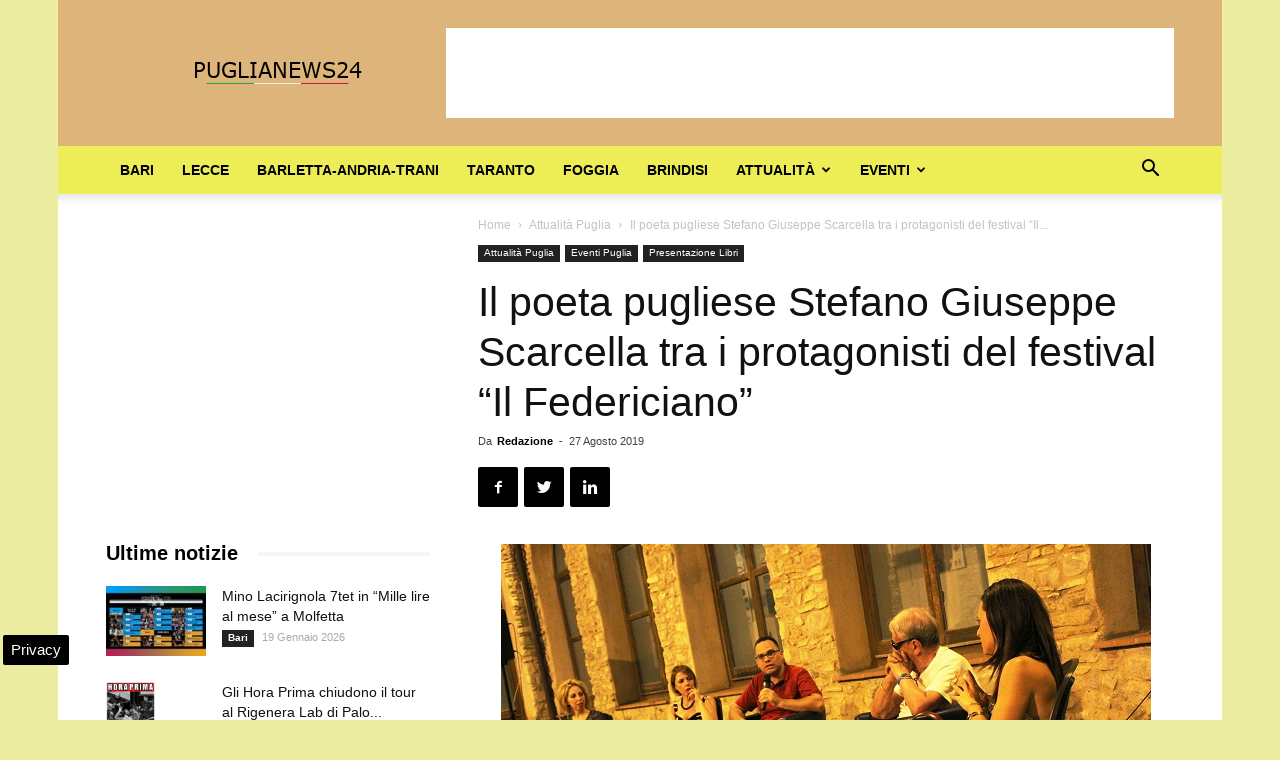

--- FILE ---
content_type: text/html; charset=UTF-8
request_url: https://www.puglianews24.eu/il-poeta-pugliese-stefano-giuseppe-scarcella-tra-i-protagonisti-del-festival-il-federiciano-31611.html
body_size: 24940
content:
<!doctype html >
<!--[if IE 8]>    <html class="ie8" lang="en"> <![endif]-->
<!--[if IE 9]>    <html class="ie9" lang="en"> <![endif]-->
<!--[if gt IE 8]><!--> <html lang="it-IT"> <!--<![endif]-->
<head>
    
    <meta charset="UTF-8" />
    <meta name="viewport" content="width=device-width, initial-scale=1.0">
    <link rel="pingback" href="https://www.puglianews24.eu/xmlrpc.php" />
    <meta name='robots' content='index, follow, max-image-preview:large, max-snippet:-1, max-video-preview:-1' />

<!-- Google Tag Manager for WordPress by gtm4wp.com -->
<script data-cfasync="false" data-pagespeed-no-defer>
	var gtm4wp_datalayer_name = "dataLayer";
	var dataLayer = dataLayer || [];

	const gtm4wp_scrollerscript_debugmode         = false;
	const gtm4wp_scrollerscript_callbacktime      = 100;
	const gtm4wp_scrollerscript_readerlocation    = 150;
	const gtm4wp_scrollerscript_contentelementid  = "content";
	const gtm4wp_scrollerscript_scannertime       = 60;
</script>
<!-- End Google Tag Manager for WordPress by gtm4wp.com --><meta property="og:image" content="https://www.puglianews24.eu/wp-content/uploads/2019/08/presentazione-scarcella.jpg" /><link rel="icon" type="image/png" href="https://www.puglianews24.eu/favicon.ico">
	<!-- This site is optimized with the Yoast SEO plugin v23.4 - https://yoast.com/wordpress/plugins/seo/ -->
	<title>Il poeta pugliese Stefano Giuseppe Scarcella tra i protagonisti del festival &quot;Il Federiciano&quot;</title>
	<meta name="description" content="Presentato il libro &quot;Sul mio corpo che trema&quot; BARI - Nei trentotto appuntamenti del cartellone del festival &quot;Il Federiciano&quot;, ideato dal poeta-editore" />
	<link rel="canonical" href="https://www.puglianews24.eu/il-poeta-pugliese-stefano-giuseppe-scarcella-tra-i-protagonisti-del-festival-il-federiciano-31611.html" />
	<meta property="og:locale" content="it_IT" />
	<meta property="og:type" content="article" />
	<meta property="og:title" content="Il poeta pugliese Stefano Giuseppe Scarcella tra i protagonisti del festival &quot;Il Federiciano&quot;" />
	<meta property="og:description" content="Presentato il libro &quot;Sul mio corpo che trema&quot; BARI - Nei trentotto appuntamenti del cartellone del festival &quot;Il Federiciano&quot;, ideato dal poeta-editore" />
	<meta property="og:url" content="https://www.puglianews24.eu/il-poeta-pugliese-stefano-giuseppe-scarcella-tra-i-protagonisti-del-festival-il-federiciano-31611.html" />
	<meta property="og:site_name" content="Puglia News 24" />
	<meta property="article:publisher" content="https://www.facebook.com/puglianews24/" />
	<meta property="article:published_time" content="2019-08-27T20:22:45+00:00" />
	<meta property="og:image" content="https://www.puglianews24.eu/wp-content/uploads/2019/08/presentazione-scarcella.jpg" />
	<meta property="og:image:width" content="650" />
	<meta property="og:image:height" content="433" />
	<meta property="og:image:type" content="image/jpeg" />
	<meta name="author" content="Redazione" />
	<meta name="twitter:card" content="summary_large_image" />
	<meta name="twitter:creator" content="@puglianotizie24" />
	<meta name="twitter:site" content="@puglianotizie24" />
	<meta name="twitter:label1" content="Scritto da" />
	<meta name="twitter:data1" content="Redazione" />
	<meta name="twitter:label2" content="Tempo di lettura stimato" />
	<meta name="twitter:data2" content="3 minuti" />
	<!-- / Yoast SEO plugin. -->


<link rel="amphtml" href="https://www.puglianews24.eu/il-poeta-pugliese-stefano-giuseppe-scarcella-tra-i-protagonisti-del-festival-il-federiciano-31611.html/amp" /><meta name="generator" content="AMP for WP 1.0.99.1"/><link rel='dns-prefetch' href='//maps.googleapis.com' />
<link rel='dns-prefetch' href='//maps.gstatic.com' />
<link rel='dns-prefetch' href='//fonts.googleapis.com' />
<link rel='dns-prefetch' href='//fonts.gstatic.com' />
<link rel='dns-prefetch' href='//ajax.googleapis.com' />
<link rel='dns-prefetch' href='//apis.google.com' />
<link rel='dns-prefetch' href='//google-analytics.com' />
<link rel='dns-prefetch' href='//www.google-analytics.com' />
<link rel='dns-prefetch' href='//ssl.google-analytics.com' />
<link rel='dns-prefetch' href='//youtube.com' />
<link rel='dns-prefetch' href='//api.pinterest.com' />
<link rel='dns-prefetch' href='//cdnjs.cloudflare.com' />
<link rel='dns-prefetch' href='//pixel.wp.com' />
<link rel='dns-prefetch' href='//connect.facebook.net' />
<link rel='dns-prefetch' href='//platform.twitter.com' />
<link rel='dns-prefetch' href='//syndication.twitter.com' />
<link rel='dns-prefetch' href='//platform.instagram.com' />
<link rel='dns-prefetch' href='//disqus.com' />
<link rel='dns-prefetch' href='//sitename.disqus.com' />
<link rel='dns-prefetch' href='//s7.addthis.com' />
<link rel='dns-prefetch' href='//platform.linkedin.com' />
<link rel='dns-prefetch' href='//w.sharethis.com' />
<link rel='dns-prefetch' href='//s0.wp.com' />
<link rel='dns-prefetch' href='//s.gravatar.com' />
<link rel='dns-prefetch' href='//stats.wp.com' />

<link rel="alternate" type="application/rss+xml" title="Puglia News 24 &raquo; Feed" href="https://www.puglianews24.eu/feed" />
<link rel="alternate" type="application/rss+xml" title="Puglia News 24 &raquo; Feed dei commenti" href="https://www.puglianews24.eu/comments/feed" />
<style id='wp-emoji-styles-inline-css' type='text/css'>

	img.wp-smiley, img.emoji {
		display: inline !important;
		border: none !important;
		box-shadow: none !important;
		height: 1em !important;
		width: 1em !important;
		margin: 0 0.07em !important;
		vertical-align: -0.1em !important;
		background: none !important;
		padding: 0 !important;
	}
</style>
<link rel='stylesheet' id='wp-block-library-css' href='https://www.puglianews24.eu/wp-includes/css/dist/block-library/style.min.css' type='text/css' media='all' />
<style id='classic-theme-styles-inline-css' type='text/css'>
/*! This file is auto-generated */
.wp-block-button__link{color:#fff;background-color:#32373c;border-radius:9999px;box-shadow:none;text-decoration:none;padding:calc(.667em + 2px) calc(1.333em + 2px);font-size:1.125em}.wp-block-file__button{background:#32373c;color:#fff;text-decoration:none}
</style>
<style id='global-styles-inline-css' type='text/css'>
:root{--wp--preset--aspect-ratio--square: 1;--wp--preset--aspect-ratio--4-3: 4/3;--wp--preset--aspect-ratio--3-4: 3/4;--wp--preset--aspect-ratio--3-2: 3/2;--wp--preset--aspect-ratio--2-3: 2/3;--wp--preset--aspect-ratio--16-9: 16/9;--wp--preset--aspect-ratio--9-16: 9/16;--wp--preset--color--black: #000000;--wp--preset--color--cyan-bluish-gray: #abb8c3;--wp--preset--color--white: #ffffff;--wp--preset--color--pale-pink: #f78da7;--wp--preset--color--vivid-red: #cf2e2e;--wp--preset--color--luminous-vivid-orange: #ff6900;--wp--preset--color--luminous-vivid-amber: #fcb900;--wp--preset--color--light-green-cyan: #7bdcb5;--wp--preset--color--vivid-green-cyan: #00d084;--wp--preset--color--pale-cyan-blue: #8ed1fc;--wp--preset--color--vivid-cyan-blue: #0693e3;--wp--preset--color--vivid-purple: #9b51e0;--wp--preset--gradient--vivid-cyan-blue-to-vivid-purple: linear-gradient(135deg,rgba(6,147,227,1) 0%,rgb(155,81,224) 100%);--wp--preset--gradient--light-green-cyan-to-vivid-green-cyan: linear-gradient(135deg,rgb(122,220,180) 0%,rgb(0,208,130) 100%);--wp--preset--gradient--luminous-vivid-amber-to-luminous-vivid-orange: linear-gradient(135deg,rgba(252,185,0,1) 0%,rgba(255,105,0,1) 100%);--wp--preset--gradient--luminous-vivid-orange-to-vivid-red: linear-gradient(135deg,rgba(255,105,0,1) 0%,rgb(207,46,46) 100%);--wp--preset--gradient--very-light-gray-to-cyan-bluish-gray: linear-gradient(135deg,rgb(238,238,238) 0%,rgb(169,184,195) 100%);--wp--preset--gradient--cool-to-warm-spectrum: linear-gradient(135deg,rgb(74,234,220) 0%,rgb(151,120,209) 20%,rgb(207,42,186) 40%,rgb(238,44,130) 60%,rgb(251,105,98) 80%,rgb(254,248,76) 100%);--wp--preset--gradient--blush-light-purple: linear-gradient(135deg,rgb(255,206,236) 0%,rgb(152,150,240) 100%);--wp--preset--gradient--blush-bordeaux: linear-gradient(135deg,rgb(254,205,165) 0%,rgb(254,45,45) 50%,rgb(107,0,62) 100%);--wp--preset--gradient--luminous-dusk: linear-gradient(135deg,rgb(255,203,112) 0%,rgb(199,81,192) 50%,rgb(65,88,208) 100%);--wp--preset--gradient--pale-ocean: linear-gradient(135deg,rgb(255,245,203) 0%,rgb(182,227,212) 50%,rgb(51,167,181) 100%);--wp--preset--gradient--electric-grass: linear-gradient(135deg,rgb(202,248,128) 0%,rgb(113,206,126) 100%);--wp--preset--gradient--midnight: linear-gradient(135deg,rgb(2,3,129) 0%,rgb(40,116,252) 100%);--wp--preset--font-size--small: 13px;--wp--preset--font-size--medium: 20px;--wp--preset--font-size--large: 36px;--wp--preset--font-size--x-large: 42px;--wp--preset--spacing--20: 0.44rem;--wp--preset--spacing--30: 0.67rem;--wp--preset--spacing--40: 1rem;--wp--preset--spacing--50: 1.5rem;--wp--preset--spacing--60: 2.25rem;--wp--preset--spacing--70: 3.38rem;--wp--preset--spacing--80: 5.06rem;--wp--preset--shadow--natural: 6px 6px 9px rgba(0, 0, 0, 0.2);--wp--preset--shadow--deep: 12px 12px 50px rgba(0, 0, 0, 0.4);--wp--preset--shadow--sharp: 6px 6px 0px rgba(0, 0, 0, 0.2);--wp--preset--shadow--outlined: 6px 6px 0px -3px rgba(255, 255, 255, 1), 6px 6px rgba(0, 0, 0, 1);--wp--preset--shadow--crisp: 6px 6px 0px rgba(0, 0, 0, 1);}:where(.is-layout-flex){gap: 0.5em;}:where(.is-layout-grid){gap: 0.5em;}body .is-layout-flex{display: flex;}.is-layout-flex{flex-wrap: wrap;align-items: center;}.is-layout-flex > :is(*, div){margin: 0;}body .is-layout-grid{display: grid;}.is-layout-grid > :is(*, div){margin: 0;}:where(.wp-block-columns.is-layout-flex){gap: 2em;}:where(.wp-block-columns.is-layout-grid){gap: 2em;}:where(.wp-block-post-template.is-layout-flex){gap: 1.25em;}:where(.wp-block-post-template.is-layout-grid){gap: 1.25em;}.has-black-color{color: var(--wp--preset--color--black) !important;}.has-cyan-bluish-gray-color{color: var(--wp--preset--color--cyan-bluish-gray) !important;}.has-white-color{color: var(--wp--preset--color--white) !important;}.has-pale-pink-color{color: var(--wp--preset--color--pale-pink) !important;}.has-vivid-red-color{color: var(--wp--preset--color--vivid-red) !important;}.has-luminous-vivid-orange-color{color: var(--wp--preset--color--luminous-vivid-orange) !important;}.has-luminous-vivid-amber-color{color: var(--wp--preset--color--luminous-vivid-amber) !important;}.has-light-green-cyan-color{color: var(--wp--preset--color--light-green-cyan) !important;}.has-vivid-green-cyan-color{color: var(--wp--preset--color--vivid-green-cyan) !important;}.has-pale-cyan-blue-color{color: var(--wp--preset--color--pale-cyan-blue) !important;}.has-vivid-cyan-blue-color{color: var(--wp--preset--color--vivid-cyan-blue) !important;}.has-vivid-purple-color{color: var(--wp--preset--color--vivid-purple) !important;}.has-black-background-color{background-color: var(--wp--preset--color--black) !important;}.has-cyan-bluish-gray-background-color{background-color: var(--wp--preset--color--cyan-bluish-gray) !important;}.has-white-background-color{background-color: var(--wp--preset--color--white) !important;}.has-pale-pink-background-color{background-color: var(--wp--preset--color--pale-pink) !important;}.has-vivid-red-background-color{background-color: var(--wp--preset--color--vivid-red) !important;}.has-luminous-vivid-orange-background-color{background-color: var(--wp--preset--color--luminous-vivid-orange) !important;}.has-luminous-vivid-amber-background-color{background-color: var(--wp--preset--color--luminous-vivid-amber) !important;}.has-light-green-cyan-background-color{background-color: var(--wp--preset--color--light-green-cyan) !important;}.has-vivid-green-cyan-background-color{background-color: var(--wp--preset--color--vivid-green-cyan) !important;}.has-pale-cyan-blue-background-color{background-color: var(--wp--preset--color--pale-cyan-blue) !important;}.has-vivid-cyan-blue-background-color{background-color: var(--wp--preset--color--vivid-cyan-blue) !important;}.has-vivid-purple-background-color{background-color: var(--wp--preset--color--vivid-purple) !important;}.has-black-border-color{border-color: var(--wp--preset--color--black) !important;}.has-cyan-bluish-gray-border-color{border-color: var(--wp--preset--color--cyan-bluish-gray) !important;}.has-white-border-color{border-color: var(--wp--preset--color--white) !important;}.has-pale-pink-border-color{border-color: var(--wp--preset--color--pale-pink) !important;}.has-vivid-red-border-color{border-color: var(--wp--preset--color--vivid-red) !important;}.has-luminous-vivid-orange-border-color{border-color: var(--wp--preset--color--luminous-vivid-orange) !important;}.has-luminous-vivid-amber-border-color{border-color: var(--wp--preset--color--luminous-vivid-amber) !important;}.has-light-green-cyan-border-color{border-color: var(--wp--preset--color--light-green-cyan) !important;}.has-vivid-green-cyan-border-color{border-color: var(--wp--preset--color--vivid-green-cyan) !important;}.has-pale-cyan-blue-border-color{border-color: var(--wp--preset--color--pale-cyan-blue) !important;}.has-vivid-cyan-blue-border-color{border-color: var(--wp--preset--color--vivid-cyan-blue) !important;}.has-vivid-purple-border-color{border-color: var(--wp--preset--color--vivid-purple) !important;}.has-vivid-cyan-blue-to-vivid-purple-gradient-background{background: var(--wp--preset--gradient--vivid-cyan-blue-to-vivid-purple) !important;}.has-light-green-cyan-to-vivid-green-cyan-gradient-background{background: var(--wp--preset--gradient--light-green-cyan-to-vivid-green-cyan) !important;}.has-luminous-vivid-amber-to-luminous-vivid-orange-gradient-background{background: var(--wp--preset--gradient--luminous-vivid-amber-to-luminous-vivid-orange) !important;}.has-luminous-vivid-orange-to-vivid-red-gradient-background{background: var(--wp--preset--gradient--luminous-vivid-orange-to-vivid-red) !important;}.has-very-light-gray-to-cyan-bluish-gray-gradient-background{background: var(--wp--preset--gradient--very-light-gray-to-cyan-bluish-gray) !important;}.has-cool-to-warm-spectrum-gradient-background{background: var(--wp--preset--gradient--cool-to-warm-spectrum) !important;}.has-blush-light-purple-gradient-background{background: var(--wp--preset--gradient--blush-light-purple) !important;}.has-blush-bordeaux-gradient-background{background: var(--wp--preset--gradient--blush-bordeaux) !important;}.has-luminous-dusk-gradient-background{background: var(--wp--preset--gradient--luminous-dusk) !important;}.has-pale-ocean-gradient-background{background: var(--wp--preset--gradient--pale-ocean) !important;}.has-electric-grass-gradient-background{background: var(--wp--preset--gradient--electric-grass) !important;}.has-midnight-gradient-background{background: var(--wp--preset--gradient--midnight) !important;}.has-small-font-size{font-size: var(--wp--preset--font-size--small) !important;}.has-medium-font-size{font-size: var(--wp--preset--font-size--medium) !important;}.has-large-font-size{font-size: var(--wp--preset--font-size--large) !important;}.has-x-large-font-size{font-size: var(--wp--preset--font-size--x-large) !important;}
:where(.wp-block-post-template.is-layout-flex){gap: 1.25em;}:where(.wp-block-post-template.is-layout-grid){gap: 1.25em;}
:where(.wp-block-columns.is-layout-flex){gap: 2em;}:where(.wp-block-columns.is-layout-grid){gap: 2em;}
:root :where(.wp-block-pullquote){font-size: 1.5em;line-height: 1.6;}
</style>
<link rel='stylesheet' id='js_composer_front-css' href='https://www.puglianews24.eu/wp-content/plugins/js_composer/assets/css/js_composer.min.css' type='text/css' media='all' />
<link rel='stylesheet' id='td-theme-css' href='https://www.puglianews24.eu/wp-content/themes/Newspaper/style.css' type='text/css' media='all' />
<script type="text/javascript" src="https://www.puglianews24.eu/wp-content/plugins/duracelltomi-google-tag-manager/dist/js/analytics-talk-content-tracking.js" id="gtm4wp-scroll-tracking-js" defer></script>
<script type="text/javascript" src="https://www.puglianews24.eu/wp-includes/js/jquery/jquery.min.js" id="jquery-core-js"></script>
<script type="text/javascript" src="https://www.puglianews24.eu/wp-includes/js/jquery/jquery-migrate.min.js" id="jquery-migrate-js" defer></script>
<script></script><link rel="https://api.w.org/" href="https://www.puglianews24.eu/wp-json/" /><link rel="alternate" title="JSON" type="application/json" href="https://www.puglianews24.eu/wp-json/wp/v2/posts/31611" /><link rel="EditURI" type="application/rsd+xml" title="RSD" href="https://www.puglianews24.eu/xmlrpc.php?rsd" />
<meta name="generator" content="WordPress 6.6.3" />
<link rel='shortlink' href='https://www.puglianews24.eu/?p=31611' />
<link rel="alternate" title="oEmbed (JSON)" type="application/json+oembed" href="https://www.puglianews24.eu/wp-json/oembed/1.0/embed?url=https%3A%2F%2Fwww.puglianews24.eu%2Fil-poeta-pugliese-stefano-giuseppe-scarcella-tra-i-protagonisti-del-festival-il-federiciano-31611.html" />
<link rel="alternate" title="oEmbed (XML)" type="text/xml+oembed" href="https://www.puglianews24.eu/wp-json/oembed/1.0/embed?url=https%3A%2F%2Fwww.puglianews24.eu%2Fil-poeta-pugliese-stefano-giuseppe-scarcella-tra-i-protagonisti-del-festival-il-federiciano-31611.html&#038;format=xml" />

<!-- Google Tag Manager for WordPress by gtm4wp.com -->
<!-- GTM Container placement set to automatic -->
<script data-cfasync="false" data-pagespeed-no-defer type="text/javascript">
	var dataLayer_content = {"pagePostType":"post","pagePostType2":"single-post","pageCategory":["attualita-puglia","eventi","presentazione-libri"],"pagePostAuthor":"Redazione"};
	dataLayer.push( dataLayer_content );
</script>
<script data-cfasync="false">
(function(w,d,s,l,i){w[l]=w[l]||[];w[l].push({'gtm.start':
new Date().getTime(),event:'gtm.js'});var f=d.getElementsByTagName(s)[0],
j=d.createElement(s),dl=l!='dataLayer'?'&l='+l:'';j.async=true;j.src=
'//www.googletagmanager.com/gtm.js?id='+i+dl;f.parentNode.insertBefore(j,f);
})(window,document,'script','dataLayer','GTM-W42TPRQQ');
</script>
<!-- End Google Tag Manager for WordPress by gtm4wp.com --><!--[if lt IE 9]><script src="https://cdnjs.cloudflare.com/ajax/libs/html5shiv/3.7.3/html5shiv.js"></script><![endif]-->
    

<script type="application/ld+json" class="saswp-schema-markup-output">
[{"@context":"https:\/\/schema.org\/","@graph":[{"@context":"https:\/\/schema.org\/","@type":"SiteNavigationElement","@id":"https:\/\/www.puglianews24.eu#Puglia top","name":"Bari","url":"https:\/\/www.puglianews24.eu\/bari"},{"@context":"https:\/\/schema.org\/","@type":"SiteNavigationElement","@id":"https:\/\/www.puglianews24.eu#Puglia top","name":"Lecce","url":"https:\/\/www.puglianews24.eu\/lecce"},{"@context":"https:\/\/schema.org\/","@type":"SiteNavigationElement","@id":"https:\/\/www.puglianews24.eu#Puglia top","name":"Barletta-Andria-Trani","url":"https:\/\/www.puglianews24.eu\/barletta-andria-trani"},{"@context":"https:\/\/schema.org\/","@type":"SiteNavigationElement","@id":"https:\/\/www.puglianews24.eu#Puglia top","name":"Taranto","url":"https:\/\/www.puglianews24.eu\/taranto"},{"@context":"https:\/\/schema.org\/","@type":"SiteNavigationElement","@id":"https:\/\/www.puglianews24.eu#Puglia top","name":"Foggia","url":"https:\/\/www.puglianews24.eu\/foggia"},{"@context":"https:\/\/schema.org\/","@type":"SiteNavigationElement","@id":"https:\/\/www.puglianews24.eu#Puglia top","name":"Brindisi","url":"https:\/\/www.puglianews24.eu\/brindisi"},{"@context":"https:\/\/schema.org\/","@type":"SiteNavigationElement","@id":"https:\/\/www.puglianews24.eu#Puglia top","name":"Attualit\u00e0","url":"https:\/\/www.puglianews24.eu\/attualita-puglia"},{"@context":"https:\/\/schema.org\/","@type":"SiteNavigationElement","@id":"https:\/\/www.puglianews24.eu#Puglia top","name":"Ambiente","url":"https:\/\/www.puglianews24.eu\/ambiente"},{"@context":"https:\/\/schema.org\/","@type":"SiteNavigationElement","@id":"https:\/\/www.puglianews24.eu#Puglia top","name":"Cronaca","url":"https:\/\/www.puglianews24.eu\/cronaca"},{"@context":"https:\/\/schema.org\/","@type":"SiteNavigationElement","@id":"https:\/\/www.puglianews24.eu#Puglia top","name":"Lavoro","url":"https:\/\/www.puglianews24.eu\/lavoro"},{"@context":"https:\/\/schema.org\/","@type":"SiteNavigationElement","@id":"https:\/\/www.puglianews24.eu#Puglia top","name":"Primo piano","url":"https:\/\/www.puglianews24.eu\/primo-piano-news"},{"@context":"https:\/\/schema.org\/","@type":"SiteNavigationElement","@id":"https:\/\/www.puglianews24.eu#Puglia top","name":"Provincia","url":"https:\/\/www.puglianews24.eu\/notizie-provincia"},{"@context":"https:\/\/schema.org\/","@type":"SiteNavigationElement","@id":"https:\/\/www.puglianews24.eu#Puglia top","name":"Regione","url":"https:\/\/www.puglianews24.eu\/regione"},{"@context":"https:\/\/schema.org\/","@type":"SiteNavigationElement","@id":"https:\/\/www.puglianews24.eu#Puglia top","name":"Salute","url":"https:\/\/www.puglianews24.eu\/salute"},{"@context":"https:\/\/schema.org\/","@type":"SiteNavigationElement","@id":"https:\/\/www.puglianews24.eu#Puglia top","name":"Scuola","url":"https:\/\/www.puglianews24.eu\/scuola"},{"@context":"https:\/\/schema.org\/","@type":"SiteNavigationElement","@id":"https:\/\/www.puglianews24.eu#Puglia top","name":"Sociale","url":"https:\/\/www.puglianews24.eu\/sociale"},{"@context":"https:\/\/schema.org\/","@type":"SiteNavigationElement","@id":"https:\/\/www.puglianews24.eu#Puglia top","name":"Sport","url":"https:\/\/www.puglianews24.eu\/sport"},{"@context":"https:\/\/schema.org\/","@type":"SiteNavigationElement","@id":"https:\/\/www.puglianews24.eu#Puglia top","name":"Universit\u00e0","url":"https:\/\/www.puglianews24.eu\/universita"},{"@context":"https:\/\/schema.org\/","@type":"SiteNavigationElement","@id":"https:\/\/www.puglianews24.eu#Puglia top","name":"Eventi","url":"https:\/\/www.puglianews24.eu\/eventi"},{"@context":"https:\/\/schema.org\/","@type":"SiteNavigationElement","@id":"https:\/\/www.puglianews24.eu#Puglia top","name":"Cinema","url":"https:\/\/www.puglianews24.eu\/eventi\/cinema"},{"@context":"https:\/\/schema.org\/","@type":"SiteNavigationElement","@id":"https:\/\/www.puglianews24.eu#Puglia top","name":"Concerti","url":"https:\/\/www.puglianews24.eu\/eventi\/concerti"},{"@context":"https:\/\/schema.org\/","@type":"SiteNavigationElement","@id":"https:\/\/www.puglianews24.eu#Puglia top","name":"Convegni","url":"https:\/\/www.puglianews24.eu\/eventi\/convegni"},{"@context":"https:\/\/schema.org\/","@type":"SiteNavigationElement","@id":"https:\/\/www.puglianews24.eu#Puglia top","name":"Mostre","url":"https:\/\/www.puglianews24.eu\/eventi\/mostre"},{"@context":"https:\/\/schema.org\/","@type":"SiteNavigationElement","@id":"https:\/\/www.puglianews24.eu#Puglia top","name":"Presentazione Libri","url":"https:\/\/www.puglianews24.eu\/eventi\/presentazione-libri"},{"@context":"https:\/\/schema.org\/","@type":"SiteNavigationElement","@id":"https:\/\/www.puglianews24.eu#Puglia top","name":"Sagre","url":"https:\/\/www.puglianews24.eu\/eventi\/sagre"},{"@context":"https:\/\/schema.org\/","@type":"SiteNavigationElement","@id":"https:\/\/www.puglianews24.eu#Puglia top","name":"Teatro","url":"https:\/\/www.puglianews24.eu\/eventi\/teatro"},{"@context":"https:\/\/schema.org\/","@type":"SiteNavigationElement","@id":"https:\/\/www.puglianews24.eu#Puglia top","name":"Turismo","url":"https:\/\/www.puglianews24.eu\/turismo"}]},

{"@context":"https:\/\/schema.org\/","@type":"BreadcrumbList","@id":"https:\/\/www.puglianews24.eu\/il-poeta-pugliese-stefano-giuseppe-scarcella-tra-i-protagonisti-del-festival-il-federiciano-31611.html#breadcrumb","itemListElement":[{"@type":"ListItem","position":1,"item":{"@id":"https:\/\/www.puglianews24.eu","name":"Puglia News 24"}},{"@type":"ListItem","position":2,"item":{"@id":"https:\/\/www.puglianews24.eu\/attualita-puglia","name":"Attualit\u00e0 Puglia"}},{"@type":"ListItem","position":3,"item":{"@id":"https:\/\/www.puglianews24.eu\/il-poeta-pugliese-stefano-giuseppe-scarcella-tra-i-protagonisti-del-festival-il-federiciano-31611.html","name":"Il poeta pugliese Stefano Giuseppe Scarcella tra i protagonisti del festival &#8220;Il Federiciano&#8221;"}}]},

{"@context":"https:\/\/schema.org\/","@type":"NewsMediaOrganization","@id":"https:\/\/www.puglianews24.eu#Organization","name":"Puglianews24","url":"https:\/\/www.puglianews24.eu","sameAs":["https:\/\/www.puglianews24.eu","https:\/\/www.facebook.com\/puglianews24\/","https:\/\/x.com\/puglianotizie24"],"legalName":"L'Opinionista Gruppo Editoriale","logo":{"@type":"ImageObject","url":"https:\/\/www.puglianews24.eu\/wp-content\/uploads\/2018\/03\/puglianews-190-36.jpg","width":"190","height":"36"},"description":"Ultime notizie dalla Puglia oggi, aggiornamenti in tempo reale dalle province del salento, quotidiano online di informazione locale","address":{"email":"info@puglianews24.eu"},"foundingDate":"2008","image":[{"@type":"ImageObject","@id":"https:\/\/www.puglianews24.eu\/il-poeta-pugliese-stefano-giuseppe-scarcella-tra-i-protagonisti-del-festival-il-federiciano-31611.html#primaryimage","url":"https:\/\/www.puglianews24.eu\/wp-content\/uploads\/2019\/08\/presentazione-scarcella-1200x799.jpg","width":"1200","height":"799","caption":"presentazione scarcella"},{"@type":"ImageObject","url":"https:\/\/www.puglianews24.eu\/wp-content\/uploads\/2019\/08\/presentazione-scarcella-1200x900.jpg","width":"1200","height":"900","caption":"presentazione scarcella"},{"@type":"ImageObject","url":"https:\/\/www.puglianews24.eu\/wp-content\/uploads\/2019\/08\/presentazione-scarcella-1200x675.jpg","width":"1200","height":"675","caption":"presentazione scarcella"},{"@type":"ImageObject","url":"https:\/\/www.puglianews24.eu\/wp-content\/uploads\/2019\/08\/presentazione-scarcella-650x650.jpg","width":"650","height":"650","caption":"presentazione scarcella"},{"@type":"ImageObject","url":"https:\/\/www.puglianews24.eu\/wp-content\/uploads\/2019\/08\/presentazione-scarcella.jpg","width":650,"height":433,"caption":"presentazione scarcella"}]},

{"@context":"https:\/\/schema.org\/","@type":"Product","@id":"https:\/\/www.puglianews24.eu\/il-poeta-pugliese-stefano-giuseppe-scarcella-tra-i-protagonisti-del-festival-il-federiciano-31611.html#Product","url":"https:\/\/www.puglianews24.eu\/il-poeta-pugliese-stefano-giuseppe-scarcella-tra-i-protagonisti-del-festival-il-federiciano-31611.html","name":"Il poeta pugliese Stefano Giuseppe Scarcella tra i protagonisti del festival &#8220;Il Federiciano&#8221;","brand":{"@type":"Brand","name":"Puglia News 24"},"description":"Presentato il libro \"Sul mio corpo che trema\"\r\n\r\nBARI - Nei trentotto appuntamenti del cartellone del festival \"Il Federiciano\", ideato dal poeta-editore Giuseppe Aletti e sostenuto dal Comune di Rocca Imperiale e dalla Regione Calabria, rientra anche la presentazione del libro \"Sul mio corpo che trema\" di Stefano Giuseppe Scarcella, di Melissano in provincia di Lecce, che vede coronato il sogno, comune a tutti i poeti, di aver tracciato un percorso solido di affermazione in poesia, grazie alla qualit\u00e0 dei suoi scritti. Scarcella ha partecipato al festival in qualit\u00e0 di vincitore del premio \"Il Paese della Poesia\" con l'opera \"Sul mio corpo che trema\", pubblicata da Aletti e presentata alla presenza dell'attore, autore e regista teatrale Alessandro Quasimodo. Il figlio del poeta premio Nobel Salvatore Quasimodo, Alessandro Quasimodo, ha declamato alcune poesie tratte dal libro e ha inoltre manifestato apertamente la sua stima all'autore, che \u00e8 stato inoltre il vincitore del premio \"Salvatore Quasimodo\" nel 2017.\r\nScarcella ha ricordato quella circostanza, che ha segnato uno spartiacque tra il primo Scarcella che si affacciava al mondo poetico all'et\u00e0 di 15 anni, per cercare un rifugio in un momento difficile della sua vita personale, e quello pi\u00f9 consapevole del tragitto poetico da intraprendere.\r\n\u00abEra l'estate del 2017. Incuriosito dalla realt\u00e0 editoriale della Aletti, ho mandato tre poesie per la terza edizione del concorso \"Salvatore Quasimodo\", ma senza aspettarmi nulla. Dicevo a mia moglie: \"Figurati se Alessandro Quasimodo sta aspettando le mie poesie!\". Le ho mandate, credetemi, come delle monete buttate in un pozzo a perdere, e a novembre mi \u00e8 arrivata la comunicazione di essere tra i finalisti, mi sono fatto ospitare a Tivoli per partecipare alla cerimonia e l\u00ec mi \u00e8 stato riconosciuto il primo premio - ha ricordato Scarcella -. Da quel momento in poi, ho iniziato a scrivere in maniera diversa, il premio mi \u00e8 servito da stimolo e ho seguito tutte le attivit\u00e0 della casa editrice, l'anno scorso \u00e8 stato il mio \"primo Federiciano\" e sono ritornato quest'anno al festival per un altro premio. Sono veramente felice e grato, ma non tanto per i premi, quanto per la consapevolezza che, grazie a questo festival, ho acquisito. Per tutto ci\u00f2 che \u00e8 cambiato dentro di me\u00bb.\r\n\u00c8 un poeta maturo Scarcella, che sa trasformare il proprio vissuto in una metafora in cui gli altri possono rintracciare un po' di s\u00e9 stessi, che sa allargare il particolare del proprio racconto all'universale dell'esperienza umana, come solo i grandi sono capaci di realizzare, avvalendosi di un linguaggio chiaro e coinvolgente al tempo stesso, con una forza trascinante delle parole.\r\nIl libro prende il nome dalla poesia omonima posta in chiusura del volume, \"Sul mio corpo che trema\", declamata da Alessandro Quasimodo; lirica che riassume tutte le sensazioni e vibrazioni contenute all'interno della raccolta.\r\nIn copertina c'\u00e8 l'immagine di una chiocciola. \u00abMi sono affezionato subito alla proposta del fotografo per la copertina, perch\u00e9 non \u00e8 una chiocciola come le altre ma ha delle antenne all'interno, in un atteggiamento di chiusura, timidezza - ha spiegato Scarcella -. Quando si prende la chiocciola, questa entra all'interno, poi, quando si poggia, inizia a sputare tutto quello che ha intorno e tira fuori la bava perch\u00e9 cerca di crearsi il sentiero per non ferirsi nel suo cammino. E questa chiocciola mi rappresenta per quello che sono\u00bb.\r\nUn incontro snello, carico di vibrazioni positive, seguito con attenzione da tutti i presenti, per la maggior parte persone che si dedicano alla scrittura in versi. \u00c8 stato un momento importante nell'esperienza poetica di Scarcella. \u00abVai a spiegarlo che le poesie sono state lette da un attore di grande spessore, che ho sempre ammirato, quale \u00e8 Alessandro Quasimodo. Inoltre, ho amato molto le poesie del padre, Salvatore - ha concluso Scarcella, rispondendo alla giornalista Caterina Aletti che gli ha anche chiesto cosa avrebbe portato con s\u00e9 dell'esperienza festivaliera -. Del \"Federiciano\" mi porto quello che mi sono portato a casa l'anno scorso e che mi ha fatto ritornare quest'anno (l'anno scorso mi son fermato tutti e 9 i giorni, quest'anno far\u00f2 lo stesso). Porter\u00f2 a casa il bello della condivisione. \u00c8 come se frequentassi un camposcuola: vengo al festival ad arricchirmi di esperienze per poi tornare a casa e sapere da dove iniziare\u00bb.","aggregateRating":{"@type":"aggregateRating","ratingValue":"4.5","reviewCount":"38"},"image":[{"@type":"ImageObject","@id":"https:\/\/www.puglianews24.eu\/il-poeta-pugliese-stefano-giuseppe-scarcella-tra-i-protagonisti-del-festival-il-federiciano-31611.html#primaryimage","url":"https:\/\/www.puglianews24.eu\/wp-content\/uploads\/2019\/08\/presentazione-scarcella-1200x799.jpg","width":"1200","height":"799","caption":"presentazione scarcella"},{"@type":"ImageObject","url":"https:\/\/www.puglianews24.eu\/wp-content\/uploads\/2019\/08\/presentazione-scarcella-1200x900.jpg","width":"1200","height":"900","caption":"presentazione scarcella"},{"@type":"ImageObject","url":"https:\/\/www.puglianews24.eu\/wp-content\/uploads\/2019\/08\/presentazione-scarcella-1200x675.jpg","width":"1200","height":"675","caption":"presentazione scarcella"},{"@type":"ImageObject","url":"https:\/\/www.puglianews24.eu\/wp-content\/uploads\/2019\/08\/presentazione-scarcella-650x650.jpg","width":"650","height":"650","caption":"presentazione scarcella"},{"@type":"ImageObject","url":"https:\/\/www.puglianews24.eu\/wp-content\/uploads\/2019\/08\/presentazione-scarcella.jpg","width":650,"height":433,"caption":"presentazione scarcella"}]},

{"@context":"https:\/\/schema.org\/","@type":"CreativeWorkSeries","@id":"https:\/\/www.puglianews24.eu\/il-poeta-pugliese-stefano-giuseppe-scarcella-tra-i-protagonisti-del-festival-il-federiciano-31611.html#CreativeWorkSeries","url":"https:\/\/www.puglianews24.eu\/il-poeta-pugliese-stefano-giuseppe-scarcella-tra-i-protagonisti-del-festival-il-federiciano-31611.html","inLanguage":"it-IT","description":"","keywords":"","name":"Il poeta pugliese Stefano Giuseppe Scarcella tra i protagonisti del festival &#8220;Il Federiciano&#8221;","datePublished":"2019-08-27T21:22:45+02:00","dateModified":"2019-08-27T21:22:45+02:00","author":{"@type":"Person","name":"Redazione","url":"https:\/\/www.puglianews24.eu\/author\/rapugl2016","sameAs":[]},"publisher":{"@type":"Organization","name":"Puglia News 24 - Gruppo Editoriale L&#039;Opinionista","url":"https:\/\/www.puglianews24.eu","logo":{"@type":"ImageObject","url":"https:\/\/www.puglianews24.eu\/wp-content\/uploads\/2018\/03\/puglianews-190-36.jpg","width":"190","height":"36"}},"image":[{"@type":"ImageObject","@id":"https:\/\/www.puglianews24.eu\/il-poeta-pugliese-stefano-giuseppe-scarcella-tra-i-protagonisti-del-festival-il-federiciano-31611.html#primaryimage","url":"https:\/\/www.puglianews24.eu\/wp-content\/uploads\/2019\/08\/presentazione-scarcella-1200x799.jpg","width":"1200","height":"799","caption":"presentazione scarcella"},{"@type":"ImageObject","url":"https:\/\/www.puglianews24.eu\/wp-content\/uploads\/2019\/08\/presentazione-scarcella-1200x900.jpg","width":"1200","height":"900","caption":"presentazione scarcella"},{"@type":"ImageObject","url":"https:\/\/www.puglianews24.eu\/wp-content\/uploads\/2019\/08\/presentazione-scarcella-1200x675.jpg","width":"1200","height":"675","caption":"presentazione scarcella"},{"@type":"ImageObject","url":"https:\/\/www.puglianews24.eu\/wp-content\/uploads\/2019\/08\/presentazione-scarcella-650x650.jpg","width":"650","height":"650","caption":"presentazione scarcella"},{"@type":"ImageObject","url":"https:\/\/www.puglianews24.eu\/wp-content\/uploads\/2019\/08\/presentazione-scarcella.jpg","width":650,"height":433,"caption":"presentazione scarcella"}]},

{"@context":"https:\/\/schema.org\/","@type":"NewsArticle","@id":"https:\/\/www.puglianews24.eu\/il-poeta-pugliese-stefano-giuseppe-scarcella-tra-i-protagonisti-del-festival-il-federiciano-31611.html#newsarticle","url":"https:\/\/www.puglianews24.eu\/il-poeta-pugliese-stefano-giuseppe-scarcella-tra-i-protagonisti-del-festival-il-federiciano-31611.html","headline":"Il poeta pugliese Stefano Giuseppe Scarcella tra i protagonisti del festival &#8220;Il Federiciano&#8221;","mainEntityOfPage":"https:\/\/www.puglianews24.eu\/il-poeta-pugliese-stefano-giuseppe-scarcella-tra-i-protagonisti-del-festival-il-federiciano-31611.html","datePublished":"2019-08-27T21:22:45+02:00","dateModified":"2019-08-27T21:22:45+02:00","description":"Presentato il libro \"Sul mio corpo che trema\" BARI - Nei trentotto appuntamenti del cartellone del festival \"Il Federiciano\", ideato dal poeta-editore Giuseppe Aletti e sostenuto dal Comune di Rocca Imperiale e dalla Regione Calabria, rientra anche la presentazione del libro \"Sul mio corpo che trema\" di Stefano Giuseppe Scarcella, di Melissano in provincia di","articleBody":"Presentato il libro \"Sul mio corpo che trema\"    BARI - Nei trentotto appuntamenti del cartellone del festival \"Il Federiciano\", ideato dal poeta-editore Giuseppe Aletti e sostenuto dal Comune di Rocca Imperiale e dalla Regione Calabria, rientra anche la presentazione del libro \"Sul mio corpo che trema\" di Stefano Giuseppe Scarcella, di Melissano in provincia di Lecce, che vede coronato il sogno, comune a tutti i poeti, di aver tracciato un percorso solido di affermazione in poesia, grazie alla qualit\u00e0 dei suoi scritti. Scarcella ha partecipato al festival in qualit\u00e0 di vincitore del premio \"Il Paese della Poesia\" con l'opera \"Sul mio corpo che trema\", pubblicata da Aletti e presentata alla presenza dell'attore, autore e regista teatrale Alessandro Quasimodo. Il figlio del poeta premio Nobel Salvatore Quasimodo, Alessandro Quasimodo, ha declamato alcune poesie tratte dal libro e ha inoltre manifestato apertamente la sua stima all'autore, che \u00e8 stato inoltre il vincitore del premio \"Salvatore Quasimodo\" nel 2017.  Scarcella ha ricordato quella circostanza, che ha segnato uno spartiacque tra il primo Scarcella che si affacciava al mondo poetico all'et\u00e0 di 15 anni, per cercare un rifugio in un momento difficile della sua vita personale, e quello pi\u00f9 consapevole del tragitto poetico da intraprendere.  \u00abEra l'estate del 2017. Incuriosito dalla realt\u00e0 editoriale della Aletti, ho mandato tre poesie per la terza edizione del concorso \"Salvatore Quasimodo\", ma senza aspettarmi nulla. Dicevo a mia moglie: \"Figurati se Alessandro Quasimodo sta aspettando le mie poesie!\". Le ho mandate, credetemi, come delle monete buttate in un pozzo a perdere, e a novembre mi \u00e8 arrivata la comunicazione di essere tra i finalisti, mi sono fatto ospitare a Tivoli per partecipare alla cerimonia e l\u00ec mi \u00e8 stato riconosciuto il primo premio - ha ricordato Scarcella -. Da quel momento in poi, ho iniziato a scrivere in maniera diversa, il premio mi \u00e8 servito da stimolo e ho seguito tutte le attivit\u00e0 della casa editrice, l'anno scorso \u00e8 stato il mio \"primo Federiciano\" e sono ritornato quest'anno al festival per un altro premio. Sono veramente felice e grato, ma non tanto per i premi, quanto per la consapevolezza che, grazie a questo festival, ho acquisito. Per tutto ci\u00f2 che \u00e8 cambiato dentro di me\u00bb.  \u00c8 un poeta maturo Scarcella, che sa trasformare il proprio vissuto in una metafora in cui gli altri possono rintracciare un po' di s\u00e9 stessi, che sa allargare il particolare del proprio racconto all'universale dell'esperienza umana, come solo i grandi sono capaci di realizzare, avvalendosi di un linguaggio chiaro e coinvolgente al tempo stesso, con una forza trascinante delle parole.  Il libro prende il nome dalla poesia omonima posta in chiusura del volume, \"Sul mio corpo che trema\", declamata da Alessandro Quasimodo; lirica che riassume tutte le sensazioni e vibrazioni contenute all'interno della raccolta.  In copertina c'\u00e8 l'immagine di una chiocciola. \u00abMi sono affezionato subito alla proposta del fotografo per la copertina, perch\u00e9 non \u00e8 una chiocciola come le altre ma ha delle antenne all'interno, in un atteggiamento di chiusura, timidezza - ha spiegato Scarcella -. Quando si prende la chiocciola, questa entra all'interno, poi, quando si poggia, inizia a sputare tutto quello che ha intorno e tira fuori la bava perch\u00e9 cerca di crearsi il sentiero per non ferirsi nel suo cammino. E questa chiocciola mi rappresenta per quello che sono\u00bb.  Un incontro snello, carico di vibrazioni positive, seguito con attenzione da tutti i presenti, per la maggior parte persone che si dedicano alla scrittura in versi. \u00c8 stato un momento importante nell'esperienza poetica di Scarcella. \u00abVai a spiegarlo che le poesie sono state lette da un attore di grande spessore, che ho sempre ammirato, quale \u00e8 Alessandro Quasimodo. Inoltre, ho amato molto le poesie del padre, Salvatore - ha concluso Scarcella, rispondendo alla giornalista Caterina Aletti che gli ha anche chiesto cosa avrebbe portato con s\u00e9 dell'esperienza festivaliera -. Del \"Federiciano\" mi porto quello che mi sono portato a casa l'anno scorso e che mi ha fatto ritornare quest'anno (l'anno scorso mi son fermato tutti e 9 i giorni, quest'anno far\u00f2 lo stesso). Porter\u00f2 a casa il bello della condivisione. \u00c8 come se frequentassi un camposcuola: vengo al festival ad arricchirmi di esperienze per poi tornare a casa e sapere da dove iniziare\u00bb.","name":"Il poeta pugliese Stefano Giuseppe Scarcella tra i protagonisti del festival &#8220;Il Federiciano&#8221;","thumbnailUrl":"https:\/\/www.puglianews24.eu\/wp-content\/uploads\/2019\/08\/presentazione-scarcella-150x150.jpg","wordCount":"695","timeRequired":"PT3M5S","author":{"@type":"Person","name":"Redazione","url":"https:\/\/www.puglianews24.eu\/author\/rapugl2016","sameAs":[]},"editor":{"@type":"Person","name":"Redazione","url":"https:\/\/www.puglianews24.eu\/author\/rapugl2016","sameAs":[]},"publisher":{"@type":"Organization","name":"Puglia News 24 - Gruppo Editoriale L&#039;Opinionista","url":"https:\/\/www.puglianews24.eu","logo":{"@type":"ImageObject","url":"https:\/\/www.puglianews24.eu\/wp-content\/uploads\/2018\/03\/puglianews-190-36.jpg","width":"190","height":"36"}},"articleSection":["Attualit\u00e0 Puglia","Eventi Puglia","Presentazione Libri"],"keywords":["Attualit\u00e0 Puglia"],"isAccessibleForFree":true,"speakable":{"@type":"SpeakableSpecification","xpath":["\/html\/head\/title","\/html\/head\/meta[@name='description']\/@content"]},"image":[{"@type":"ImageObject","@id":"https:\/\/www.puglianews24.eu\/il-poeta-pugliese-stefano-giuseppe-scarcella-tra-i-protagonisti-del-festival-il-federiciano-31611.html#primaryimage","url":"https:\/\/www.puglianews24.eu\/wp-content\/uploads\/2019\/08\/presentazione-scarcella-1200x799.jpg","width":"1200","height":"799","caption":"presentazione scarcella"},{"@type":"ImageObject","url":"https:\/\/www.puglianews24.eu\/wp-content\/uploads\/2019\/08\/presentazione-scarcella-1200x900.jpg","width":"1200","height":"900","caption":"presentazione scarcella"},{"@type":"ImageObject","url":"https:\/\/www.puglianews24.eu\/wp-content\/uploads\/2019\/08\/presentazione-scarcella-1200x675.jpg","width":"1200","height":"675","caption":"presentazione scarcella"},{"@type":"ImageObject","url":"https:\/\/www.puglianews24.eu\/wp-content\/uploads\/2019\/08\/presentazione-scarcella-650x650.jpg","width":"650","height":"650","caption":"presentazione scarcella"},{"@type":"ImageObject","url":"https:\/\/www.puglianews24.eu\/wp-content\/uploads\/2019\/08\/presentazione-scarcella.jpg","width":650,"height":433,"caption":"presentazione scarcella"}]}]
</script>

<meta name="generator" content="Powered by WPBakery Page Builder - drag and drop page builder for WordPress."/>

<!-- JS generated by theme -->

<script>
    
    

	    var tdBlocksArray = []; //here we store all the items for the current page

	    //td_block class - each ajax block uses a object of this class for requests
	    function tdBlock() {
		    this.id = '';
		    this.block_type = 1; //block type id (1-234 etc)
		    this.atts = '';
		    this.td_column_number = '';
		    this.td_current_page = 1; //
		    this.post_count = 0; //from wp
		    this.found_posts = 0; //from wp
		    this.max_num_pages = 0; //from wp
		    this.td_filter_value = ''; //current live filter value
		    this.is_ajax_running = false;
		    this.td_user_action = ''; // load more or infinite loader (used by the animation)
		    this.header_color = '';
		    this.ajax_pagination_infinite_stop = ''; //show load more at page x
	    }


        // td_js_generator - mini detector
        (function(){
            var htmlTag = document.getElementsByTagName("html")[0];

	        if ( navigator.userAgent.indexOf("MSIE 10.0") > -1 ) {
                htmlTag.className += ' ie10';
            }

            if ( !!navigator.userAgent.match(/Trident.*rv\:11\./) ) {
                htmlTag.className += ' ie11';
            }

	        if ( navigator.userAgent.indexOf("Edge") > -1 ) {
                htmlTag.className += ' ieEdge';
            }

            if ( /(iPad|iPhone|iPod)/g.test(navigator.userAgent) ) {
                htmlTag.className += ' td-md-is-ios';
            }

            var user_agent = navigator.userAgent.toLowerCase();
            if ( user_agent.indexOf("android") > -1 ) {
                htmlTag.className += ' td-md-is-android';
            }

            if ( -1 !== navigator.userAgent.indexOf('Mac OS X')  ) {
                htmlTag.className += ' td-md-is-os-x';
            }

            if ( /chrom(e|ium)/.test(navigator.userAgent.toLowerCase()) ) {
               htmlTag.className += ' td-md-is-chrome';
            }

            if ( -1 !== navigator.userAgent.indexOf('Firefox') ) {
                htmlTag.className += ' td-md-is-firefox';
            }

            if ( -1 !== navigator.userAgent.indexOf('Safari') && -1 === navigator.userAgent.indexOf('Chrome') ) {
                htmlTag.className += ' td-md-is-safari';
            }

            if( -1 !== navigator.userAgent.indexOf('IEMobile') ){
                htmlTag.className += ' td-md-is-iemobile';
            }

        })();




        var tdLocalCache = {};

        ( function () {
            "use strict";

            tdLocalCache = {
                data: {},
                remove: function (resource_id) {
                    delete tdLocalCache.data[resource_id];
                },
                exist: function (resource_id) {
                    return tdLocalCache.data.hasOwnProperty(resource_id) && tdLocalCache.data[resource_id] !== null;
                },
                get: function (resource_id) {
                    return tdLocalCache.data[resource_id];
                },
                set: function (resource_id, cachedData) {
                    tdLocalCache.remove(resource_id);
                    tdLocalCache.data[resource_id] = cachedData;
                }
            };
        })();

    
    
var td_viewport_interval_list=[{"limitBottom":767,"sidebarWidth":228},{"limitBottom":1018,"sidebarWidth":300},{"limitBottom":1140,"sidebarWidth":324}];
var td_ajax_url="https:\/\/www.puglianews24.eu\/wp-admin\/admin-ajax.php?td_theme_name=Newspaper&v=9.2.2";
var td_get_template_directory_uri="https:\/\/www.puglianews24.eu\/wp-content\/themes\/Newspaper";
var tds_snap_menu="smart_snap_always";
var tds_logo_on_sticky="show_header_logo";
var tds_header_style="";
var td_please_wait="Attendi...";
var td_email_user_pass_incorrect="User o password errati!";
var td_email_user_incorrect="Email o Username errati!";
var td_email_incorrect="Email non corretta!";
var tds_more_articles_on_post_enable="";
var tds_more_articles_on_post_time_to_wait="";
var tds_more_articles_on_post_pages_distance_from_top=0;
var tds_theme_color_site_wide="#dd9933";
var tds_smart_sidebar="";
var tdThemeName="Newspaper";
var td_magnific_popup_translation_tPrev="Precedente (freccia sinistra)";
var td_magnific_popup_translation_tNext="Successivo (freccia destra)";
var td_magnific_popup_translation_tCounter="%curr% di %total%";
var td_magnific_popup_translation_ajax_tError="Il contenuto di %url% non pu\u00f2 essere caricato.";
var td_magnific_popup_translation_image_tError="L'immagine #%curr% non pu\u00f2 essere caricata";
var tdDateNamesI18n={"month_names":["Gennaio","Febbraio","Marzo","Aprile","Maggio","Giugno","Luglio","Agosto","Settembre","Ottobre","Novembre","Dicembre"],"month_names_short":["Gen","Feb","Mar","Apr","Mag","Giu","Lug","Ago","Set","Ott","Nov","Dic"],"day_names":["domenica","luned\u00ec","marted\u00ec","mercoled\u00ec","gioved\u00ec","venerd\u00ec","sabato"],"day_names_short":["Dom","Lun","Mar","Mer","Gio","Ven","Sab"]};
var td_ad_background_click_link="";
var td_ad_background_click_target="";
</script>


<!-- Header style compiled by theme -->

<style>
    

body {
	background-color:#ededa1;
}
.td-header-wrap .black-menu .sf-menu > .current-menu-item > a,
    .td-header-wrap .black-menu .sf-menu > .current-menu-ancestor > a,
    .td-header-wrap .black-menu .sf-menu > .current-category-ancestor > a,
    .td-header-wrap .black-menu .sf-menu > li > a:hover,
    .td-header-wrap .black-menu .sf-menu > .sfHover > a,
    .td-header-style-12 .td-header-menu-wrap-full,
    .sf-menu > .current-menu-item > a:after,
    .sf-menu > .current-menu-ancestor > a:after,
    .sf-menu > .current-category-ancestor > a:after,
    .sf-menu > li:hover > a:after,
    .sf-menu > .sfHover > a:after,
    .td-header-style-12 .td-affix,
    .header-search-wrap .td-drop-down-search:after,
    .header-search-wrap .td-drop-down-search .btn:hover,
    input[type=submit]:hover,
    .td-read-more a,
    .td-post-category:hover,
    .td-grid-style-1.td-hover-1 .td-big-grid-post:hover .td-post-category,
    .td-grid-style-5.td-hover-1 .td-big-grid-post:hover .td-post-category,
    .td_top_authors .td-active .td-author-post-count,
    .td_top_authors .td-active .td-author-comments-count,
    .td_top_authors .td_mod_wrap:hover .td-author-post-count,
    .td_top_authors .td_mod_wrap:hover .td-author-comments-count,
    .td-404-sub-sub-title a:hover,
    .td-search-form-widget .wpb_button:hover,
    .td-rating-bar-wrap div,
    .td_category_template_3 .td-current-sub-category,
    .dropcap,
    .td_wrapper_video_playlist .td_video_controls_playlist_wrapper,
    .wpb_default,
    .wpb_default:hover,
    .td-left-smart-list:hover,
    .td-right-smart-list:hover,
    .woocommerce-checkout .woocommerce input.button:hover,
    .woocommerce-page .woocommerce a.button:hover,
    .woocommerce-account div.woocommerce .button:hover,
    #bbpress-forums button:hover,
    .bbp_widget_login .button:hover,
    .td-footer-wrapper .td-post-category,
    .td-footer-wrapper .widget_product_search input[type="submit"]:hover,
    .woocommerce .product a.button:hover,
    .woocommerce .product #respond input#submit:hover,
    .woocommerce .checkout input#place_order:hover,
    .woocommerce .woocommerce.widget .button:hover,
    .single-product .product .summary .cart .button:hover,
    .woocommerce-cart .woocommerce table.cart .button:hover,
    .woocommerce-cart .woocommerce .shipping-calculator-form .button:hover,
    .td-next-prev-wrap a:hover,
    .td-load-more-wrap a:hover,
    .td-post-small-box a:hover,
    .page-nav .current,
    .page-nav:first-child > div,
    .td_category_template_8 .td-category-header .td-category a.td-current-sub-category,
    .td_category_template_4 .td-category-siblings .td-category a:hover,
    #bbpress-forums .bbp-pagination .current,
    #bbpress-forums #bbp-single-user-details #bbp-user-navigation li.current a,
    .td-theme-slider:hover .slide-meta-cat a,
    a.vc_btn-black:hover,
    .td-trending-now-wrapper:hover .td-trending-now-title,
    .td-scroll-up,
    .td-smart-list-button:hover,
    .td-weather-information:before,
    .td-weather-week:before,
    .td_block_exchange .td-exchange-header:before,
    .td_block_big_grid_9.td-grid-style-1 .td-post-category,
    .td_block_big_grid_9.td-grid-style-5 .td-post-category,
    .td-grid-style-6.td-hover-1 .td-module-thumb:after,
    .td-pulldown-syle-2 .td-subcat-dropdown ul:after,
    .td_block_template_9 .td-block-title:after,
    .td_block_template_15 .td-block-title:before,
    div.wpforms-container .wpforms-form div.wpforms-submit-container button[type=submit] {
        background-color: #dd9933;
    }

    .td_block_template_4 .td-related-title .td-cur-simple-item:before {
        border-color: #dd9933 transparent transparent transparent !important;
    }

    .woocommerce .woocommerce-message .button:hover,
    .woocommerce .woocommerce-error .button:hover,
    .woocommerce .woocommerce-info .button:hover {
        background-color: #dd9933 !important;
    }
    
    
    .td_block_template_4 .td-related-title .td-cur-simple-item,
    .td_block_template_3 .td-related-title .td-cur-simple-item,
    .td_block_template_9 .td-related-title:after {
        background-color: #dd9933;
    }

    .woocommerce .product .onsale,
    .woocommerce.widget .ui-slider .ui-slider-handle {
        background: none #dd9933;
    }

    .woocommerce.widget.widget_layered_nav_filters ul li a {
        background: none repeat scroll 0 0 #dd9933 !important;
    }

    a,
    cite a:hover,
    .td_mega_menu_sub_cats .cur-sub-cat,
    .td-mega-span h3 a:hover,
    .td_mod_mega_menu:hover .entry-title a,
    .header-search-wrap .result-msg a:hover,
    .td-header-top-menu .td-drop-down-search .td_module_wrap:hover .entry-title a,
    .td-header-top-menu .td-icon-search:hover,
    .td-header-wrap .result-msg a:hover,
    .top-header-menu li a:hover,
    .top-header-menu .current-menu-item > a,
    .top-header-menu .current-menu-ancestor > a,
    .top-header-menu .current-category-ancestor > a,
    .td-social-icon-wrap > a:hover,
    .td-header-sp-top-widget .td-social-icon-wrap a:hover,
    .td-page-content blockquote p,
    .td-post-content blockquote p,
    .mce-content-body blockquote p,
    .comment-content blockquote p,
    .wpb_text_column blockquote p,
    .td_block_text_with_title blockquote p,
    .td_module_wrap:hover .entry-title a,
    .td-subcat-filter .td-subcat-list a:hover,
    .td-subcat-filter .td-subcat-dropdown a:hover,
    .td_quote_on_blocks,
    .dropcap2,
    .dropcap3,
    .td_top_authors .td-active .td-authors-name a,
    .td_top_authors .td_mod_wrap:hover .td-authors-name a,
    .td-post-next-prev-content a:hover,
    .author-box-wrap .td-author-social a:hover,
    .td-author-name a:hover,
    .td-author-url a:hover,
    .td_mod_related_posts:hover h3 > a,
    .td-post-template-11 .td-related-title .td-related-left:hover,
    .td-post-template-11 .td-related-title .td-related-right:hover,
    .td-post-template-11 .td-related-title .td-cur-simple-item,
    .td-post-template-11 .td_block_related_posts .td-next-prev-wrap a:hover,
    .comment-reply-link:hover,
    .logged-in-as a:hover,
    #cancel-comment-reply-link:hover,
    .td-search-query,
    .td-category-header .td-pulldown-category-filter-link:hover,
    .td-category-siblings .td-subcat-dropdown a:hover,
    .td-category-siblings .td-subcat-dropdown a.td-current-sub-category,
    .widget a:hover,
    .td_wp_recentcomments a:hover,
    .archive .widget_archive .current,
    .archive .widget_archive .current a,
    .widget_calendar tfoot a:hover,
    .woocommerce a.added_to_cart:hover,
    .woocommerce-account .woocommerce-MyAccount-navigation a:hover,
    #bbpress-forums li.bbp-header .bbp-reply-content span a:hover,
    #bbpress-forums .bbp-forum-freshness a:hover,
    #bbpress-forums .bbp-topic-freshness a:hover,
    #bbpress-forums .bbp-forums-list li a:hover,
    #bbpress-forums .bbp-forum-title:hover,
    #bbpress-forums .bbp-topic-permalink:hover,
    #bbpress-forums .bbp-topic-started-by a:hover,
    #bbpress-forums .bbp-topic-started-in a:hover,
    #bbpress-forums .bbp-body .super-sticky li.bbp-topic-title .bbp-topic-permalink,
    #bbpress-forums .bbp-body .sticky li.bbp-topic-title .bbp-topic-permalink,
    .widget_display_replies .bbp-author-name,
    .widget_display_topics .bbp-author-name,
    .footer-text-wrap .footer-email-wrap a,
    .td-subfooter-menu li a:hover,
    .footer-social-wrap a:hover,
    a.vc_btn-black:hover,
    .td-smart-list-dropdown-wrap .td-smart-list-button:hover,
    .td_module_17 .td-read-more a:hover,
    .td_module_18 .td-read-more a:hover,
    .td_module_19 .td-post-author-name a:hover,
    .td-instagram-user a,
    .td-pulldown-syle-2 .td-subcat-dropdown:hover .td-subcat-more span,
    .td-pulldown-syle-2 .td-subcat-dropdown:hover .td-subcat-more i,
    .td-pulldown-syle-3 .td-subcat-dropdown:hover .td-subcat-more span,
    .td-pulldown-syle-3 .td-subcat-dropdown:hover .td-subcat-more i,
    .td-block-title-wrap .td-wrapper-pulldown-filter .td-pulldown-filter-display-option:hover,
    .td-block-title-wrap .td-wrapper-pulldown-filter .td-pulldown-filter-display-option:hover i,
    .td-block-title-wrap .td-wrapper-pulldown-filter .td-pulldown-filter-link:hover,
    .td-block-title-wrap .td-wrapper-pulldown-filter .td-pulldown-filter-item .td-cur-simple-item,
    .td_block_template_2 .td-related-title .td-cur-simple-item,
    .td_block_template_5 .td-related-title .td-cur-simple-item,
    .td_block_template_6 .td-related-title .td-cur-simple-item,
    .td_block_template_7 .td-related-title .td-cur-simple-item,
    .td_block_template_8 .td-related-title .td-cur-simple-item,
    .td_block_template_9 .td-related-title .td-cur-simple-item,
    .td_block_template_10 .td-related-title .td-cur-simple-item,
    .td_block_template_11 .td-related-title .td-cur-simple-item,
    .td_block_template_12 .td-related-title .td-cur-simple-item,
    .td_block_template_13 .td-related-title .td-cur-simple-item,
    .td_block_template_14 .td-related-title .td-cur-simple-item,
    .td_block_template_15 .td-related-title .td-cur-simple-item,
    .td_block_template_16 .td-related-title .td-cur-simple-item,
    .td_block_template_17 .td-related-title .td-cur-simple-item,
    .td-theme-wrap .sf-menu ul .td-menu-item > a:hover,
    .td-theme-wrap .sf-menu ul .sfHover > a,
    .td-theme-wrap .sf-menu ul .current-menu-ancestor > a,
    .td-theme-wrap .sf-menu ul .current-category-ancestor > a,
    .td-theme-wrap .sf-menu ul .current-menu-item > a,
    .td_outlined_btn,
     .td_block_categories_tags .td-ct-item:hover {
        color: #dd9933;
    }

    a.vc_btn-black.vc_btn_square_outlined:hover,
    a.vc_btn-black.vc_btn_outlined:hover,
    .td-mega-menu-page .wpb_content_element ul li a:hover,
    .td-theme-wrap .td-aj-search-results .td_module_wrap:hover .entry-title a,
    .td-theme-wrap .header-search-wrap .result-msg a:hover {
        color: #dd9933 !important;
    }

    .td-next-prev-wrap a:hover,
    .td-load-more-wrap a:hover,
    .td-post-small-box a:hover,
    .page-nav .current,
    .page-nav:first-child > div,
    .td_category_template_8 .td-category-header .td-category a.td-current-sub-category,
    .td_category_template_4 .td-category-siblings .td-category a:hover,
    #bbpress-forums .bbp-pagination .current,
    .post .td_quote_box,
    .page .td_quote_box,
    a.vc_btn-black:hover,
    .td_block_template_5 .td-block-title > *,
    .td_outlined_btn {
        border-color: #dd9933;
    }

    .td_wrapper_video_playlist .td_video_currently_playing:after {
        border-color: #dd9933 !important;
    }

    .header-search-wrap .td-drop-down-search:before {
        border-color: transparent transparent #dd9933 transparent;
    }

    .block-title > span,
    .block-title > a,
    .block-title > label,
    .widgettitle,
    .widgettitle:after,
    .td-trending-now-title,
    .td-trending-now-wrapper:hover .td-trending-now-title,
    .wpb_tabs li.ui-tabs-active a,
    .wpb_tabs li:hover a,
    .vc_tta-container .vc_tta-color-grey.vc_tta-tabs-position-top.vc_tta-style-classic .vc_tta-tabs-container .vc_tta-tab.vc_active > a,
    .vc_tta-container .vc_tta-color-grey.vc_tta-tabs-position-top.vc_tta-style-classic .vc_tta-tabs-container .vc_tta-tab:hover > a,
    .td_block_template_1 .td-related-title .td-cur-simple-item,
    .woocommerce .product .products h2:not(.woocommerce-loop-product__title),
    .td-subcat-filter .td-subcat-dropdown:hover .td-subcat-more, 
    .td_3D_btn,
    .td_shadow_btn,
    .td_default_btn,
    .td_round_btn, 
    .td_outlined_btn:hover {
    	background-color: #dd9933;
    }

    .woocommerce div.product .woocommerce-tabs ul.tabs li.active {
    	background-color: #dd9933 !important;
    }

    .block-title,
    .td_block_template_1 .td-related-title,
    .wpb_tabs .wpb_tabs_nav,
    .vc_tta-container .vc_tta-color-grey.vc_tta-tabs-position-top.vc_tta-style-classic .vc_tta-tabs-container,
    .woocommerce div.product .woocommerce-tabs ul.tabs:before {
        border-color: #dd9933;
    }
    .td_block_wrap .td-subcat-item a.td-cur-simple-item {
	    color: #dd9933;
	}


    
    .td-grid-style-4 .entry-title
    {
        background-color: rgba(221, 153, 51, 0.7);
    }

    
    .block-title > span,
    .block-title > span > a,
    .block-title > a,
    .block-title > label,
    .widgettitle,
    .widgettitle:after,
    .td-trending-now-title,
    .td-trending-now-wrapper:hover .td-trending-now-title,
    .wpb_tabs li.ui-tabs-active a,
    .wpb_tabs li:hover a,
    .vc_tta-container .vc_tta-color-grey.vc_tta-tabs-position-top.vc_tta-style-classic .vc_tta-tabs-container .vc_tta-tab.vc_active > a,
    .vc_tta-container .vc_tta-color-grey.vc_tta-tabs-position-top.vc_tta-style-classic .vc_tta-tabs-container .vc_tta-tab:hover > a,
    .td_block_template_1 .td-related-title .td-cur-simple-item,
    .woocommerce .product .products h2:not(.woocommerce-loop-product__title),
    .td-subcat-filter .td-subcat-dropdown:hover .td-subcat-more,
    .td-weather-information:before,
    .td-weather-week:before,
    .td_block_exchange .td-exchange-header:before,
    .td-theme-wrap .td_block_template_3 .td-block-title > *,
    .td-theme-wrap .td_block_template_4 .td-block-title > *,
    .td-theme-wrap .td_block_template_7 .td-block-title > *,
    .td-theme-wrap .td_block_template_9 .td-block-title:after,
    .td-theme-wrap .td_block_template_10 .td-block-title::before,
    .td-theme-wrap .td_block_template_11 .td-block-title::before,
    .td-theme-wrap .td_block_template_11 .td-block-title::after,
    .td-theme-wrap .td_block_template_14 .td-block-title,
    .td-theme-wrap .td_block_template_15 .td-block-title:before,
    .td-theme-wrap .td_block_template_17 .td-block-title:before {
        background-color: #ddb57a;
    }

    .woocommerce div.product .woocommerce-tabs ul.tabs li.active {
    	background-color: #ddb57a !important;
    }

    .block-title,
    .td_block_template_1 .td-related-title,
    .wpb_tabs .wpb_tabs_nav,
    .vc_tta-container .vc_tta-color-grey.vc_tta-tabs-position-top.vc_tta-style-classic .vc_tta-tabs-container,
    .woocommerce div.product .woocommerce-tabs ul.tabs:before,
    .td-theme-wrap .td_block_template_5 .td-block-title > *,
    .td-theme-wrap .td_block_template_17 .td-block-title,
    .td-theme-wrap .td_block_template_17 .td-block-title::before {
        border-color: #ddb57a;
    }

    .td-theme-wrap .td_block_template_4 .td-block-title > *:before,
    .td-theme-wrap .td_block_template_17 .td-block-title::after {
        border-color: #ddb57a transparent transparent transparent;
    }
    
    .td-theme-wrap .td_block_template_4 .td-related-title .td-cur-simple-item:before {
        border-color: #ddb57a transparent transparent transparent !important;
    }

    
    .td-theme-wrap .block-title > span,
    .td-theme-wrap .block-title > span > a,
    .td-theme-wrap .widget_rss .block-title .rsswidget,
    .td-theme-wrap .block-title > a,
    .widgettitle,
    .widgettitle > a,
    .td-trending-now-title,
    .wpb_tabs li.ui-tabs-active a,
    .wpb_tabs li:hover a,
    .vc_tta-container .vc_tta-color-grey.vc_tta-tabs-position-top.vc_tta-style-classic .vc_tta-tabs-container .vc_tta-tab.vc_active > a,
    .vc_tta-container .vc_tta-color-grey.vc_tta-tabs-position-top.vc_tta-style-classic .vc_tta-tabs-container .vc_tta-tab:hover > a,
    .td-related-title .td-cur-simple-item,
    .woocommerce div.product .woocommerce-tabs ul.tabs li.active,
    .woocommerce .product .products h2:not(.woocommerce-loop-product__title),
    .td-theme-wrap .td_block_template_2 .td-block-title > *,
    .td-theme-wrap .td_block_template_3 .td-block-title > *,
    .td-theme-wrap .td_block_template_4 .td-block-title > *,
    .td-theme-wrap .td_block_template_5 .td-block-title > *,
    .td-theme-wrap .td_block_template_6 .td-block-title > *,
    .td-theme-wrap .td_block_template_6 .td-block-title:before,
    .td-theme-wrap .td_block_template_7 .td-block-title > *,
    .td-theme-wrap .td_block_template_8 .td-block-title > *,
    .td-theme-wrap .td_block_template_9 .td-block-title > *,
    .td-theme-wrap .td_block_template_10 .td-block-title > *,
    .td-theme-wrap .td_block_template_11 .td-block-title > *,
    .td-theme-wrap .td_block_template_12 .td-block-title > *,
    .td-theme-wrap .td_block_template_13 .td-block-title > span,
    .td-theme-wrap .td_block_template_13 .td-block-title > a,
    .td-theme-wrap .td_block_template_14 .td-block-title > *,
    .td-theme-wrap .td_block_template_14 .td-block-title-wrap .td-wrapper-pulldown-filter .td-pulldown-filter-display-option,
    .td-theme-wrap .td_block_template_14 .td-block-title-wrap .td-wrapper-pulldown-filter .td-pulldown-filter-display-option i,
    .td-theme-wrap .td_block_template_14 .td-block-title-wrap .td-wrapper-pulldown-filter .td-pulldown-filter-display-option:hover,
    .td-theme-wrap .td_block_template_14 .td-block-title-wrap .td-wrapper-pulldown-filter .td-pulldown-filter-display-option:hover i,
    .td-theme-wrap .td_block_template_15 .td-block-title > *,
    .td-theme-wrap .td_block_template_15 .td-block-title-wrap .td-wrapper-pulldown-filter,
    .td-theme-wrap .td_block_template_15 .td-block-title-wrap .td-wrapper-pulldown-filter i,
    .td-theme-wrap .td_block_template_16 .td-block-title > *,
    .td-theme-wrap .td_block_template_17 .td-block-title > * {
    	color: #000000;
    }


    
    .td-header-wrap .td-header-top-menu-full,
    .td-header-wrap .top-header-menu .sub-menu {
        background-color: #eded57;
    }
    .td-header-style-8 .td-header-top-menu-full {
        background-color: transparent;
    }
    .td-header-style-8 .td-header-top-menu-full .td-header-top-menu {
        background-color: #eded57;
        padding-left: 15px;
        padding-right: 15px;
    }

    .td-header-wrap .td-header-top-menu-full .td-header-top-menu,
    .td-header-wrap .td-header-top-menu-full {
        border-bottom: none;
    }


    
    .td-header-top-menu,
    .td-header-top-menu a,
    .td-header-wrap .td-header-top-menu-full .td-header-top-menu,
    .td-header-wrap .td-header-top-menu-full a,
    .td-header-style-8 .td-header-top-menu,
    .td-header-style-8 .td-header-top-menu a,
    .td-header-top-menu .td-drop-down-search .entry-title a {
        color: #000000;
    }

    
    .top-header-menu .current-menu-item > a,
    .top-header-menu .current-menu-ancestor > a,
    .top-header-menu .current-category-ancestor > a,
    .top-header-menu li a:hover,
    .td-header-sp-top-widget .td-icon-search:hover {
        color: #4f4f4f;
    }

    
    .td-header-wrap .td-header-menu-wrap-full,
    .td-header-menu-wrap.td-affix,
    .td-header-style-3 .td-header-main-menu,
    .td-header-style-3 .td-affix .td-header-main-menu,
    .td-header-style-4 .td-header-main-menu,
    .td-header-style-4 .td-affix .td-header-main-menu,
    .td-header-style-8 .td-header-menu-wrap.td-affix,
    .td-header-style-8 .td-header-top-menu-full {
		background-color: #eded57;
    }


    .td-boxed-layout .td-header-style-3 .td-header-menu-wrap,
    .td-boxed-layout .td-header-style-4 .td-header-menu-wrap,
    .td-header-style-3 .td_stretch_content .td-header-menu-wrap,
    .td-header-style-4 .td_stretch_content .td-header-menu-wrap {
    	background-color: #eded57 !important;
    }


    @media (min-width: 1019px) {
        .td-header-style-1 .td-header-sp-recs,
        .td-header-style-1 .td-header-sp-logo {
            margin-bottom: 28px;
        }
    }

    @media (min-width: 768px) and (max-width: 1018px) {
        .td-header-style-1 .td-header-sp-recs,
        .td-header-style-1 .td-header-sp-logo {
            margin-bottom: 14px;
        }
    }

    .td-header-style-7 .td-header-top-menu {
        border-bottom: none;
    }
    
    
    
    .sf-menu > .current-menu-item > a:after,
    .sf-menu > .current-menu-ancestor > a:after,
    .sf-menu > .current-category-ancestor > a:after,
    .sf-menu > li:hover > a:after,
    .sf-menu > .sfHover > a:after,
    .td_block_mega_menu .td-next-prev-wrap a:hover,
    .td-mega-span .td-post-category:hover,
    .td-header-wrap .black-menu .sf-menu > li > a:hover,
    .td-header-wrap .black-menu .sf-menu > .current-menu-ancestor > a,
    .td-header-wrap .black-menu .sf-menu > .sfHover > a,
    .header-search-wrap .td-drop-down-search:after,
    .header-search-wrap .td-drop-down-search .btn:hover,
    .td-header-wrap .black-menu .sf-menu > .current-menu-item > a,
    .td-header-wrap .black-menu .sf-menu > .current-menu-ancestor > a,
    .td-header-wrap .black-menu .sf-menu > .current-category-ancestor > a {
        background-color: #dd9933;
    }


    .td_block_mega_menu .td-next-prev-wrap a:hover {
        border-color: #dd9933;
    }

    .header-search-wrap .td-drop-down-search:before {
        border-color: transparent transparent #dd9933 transparent;
    }

    .td_mega_menu_sub_cats .cur-sub-cat,
    .td_mod_mega_menu:hover .entry-title a,
    .td-theme-wrap .sf-menu ul .td-menu-item > a:hover,
    .td-theme-wrap .sf-menu ul .sfHover > a,
    .td-theme-wrap .sf-menu ul .current-menu-ancestor > a,
    .td-theme-wrap .sf-menu ul .current-category-ancestor > a,
    .td-theme-wrap .sf-menu ul .current-menu-item > a {
        color: #dd9933;
    }
    
    
    
    .td-header-wrap .td-header-menu-wrap .sf-menu > li > a,
    .td-header-wrap .td-header-menu-social .td-social-icon-wrap a,
    .td-header-style-4 .td-header-menu-social .td-social-icon-wrap i,
    .td-header-style-5 .td-header-menu-social .td-social-icon-wrap i,
    .td-header-style-6 .td-header-menu-social .td-social-icon-wrap i,
    .td-header-style-12 .td-header-menu-social .td-social-icon-wrap i,
    .td-header-wrap .header-search-wrap #td-header-search-button .td-icon-search {
        color: #000000;
    }
    .td-header-wrap .td-header-menu-social + .td-search-wrapper #td-header-search-button:before {
      background-color: #000000;
    }
    
    
    @media (max-width: 767px) {
        body .td-header-wrap .td-header-main-menu {
            background-color: #ededa1 !important;
        }
    }


    
    .td-menu-background:before,
    .td-search-background:before {
        background: #eded57;
        background: -moz-linear-gradient(top, #eded57 0%, #dd9933 100%);
        background: -webkit-gradient(left top, left bottom, color-stop(0%, #eded57), color-stop(100%, #dd9933));
        background: -webkit-linear-gradient(top, #eded57 0%, #dd9933 100%);
        background: -o-linear-gradient(top, #eded57 0%, #dd9933 100%);
        background: -ms-linear-gradient(top, #eded57 0%, #dd9933 100%);
        background: linear-gradient(to bottom, #eded57 0%, #dd9933 100%);
        filter: progid:DXImageTransform.Microsoft.gradient( startColorstr='#eded57', endColorstr='#dd9933', GradientType=0 );
    }

    
    .td-mobile-content .current-menu-item > a,
    .td-mobile-content .current-menu-ancestor > a,
    .td-mobile-content .current-category-ancestor > a,
    #td-mobile-nav .td-menu-login-section a:hover,
    #td-mobile-nav .td-register-section a:hover,
    #td-mobile-nav .td-menu-socials-wrap a:hover i,
    .td-search-close a:hover i {
        color: #757575;
    }

    
    .td-banner-wrap-full,
    .td-header-style-11 .td-logo-wrap-full {
        background-color: #ddb57a;
    }

    .td-header-style-11 .td-logo-wrap-full {
        border-bottom: 0;
    }

    @media (min-width: 1019px) {
        .td-header-style-2 .td-header-sp-recs,
        .td-header-style-5 .td-a-rec-id-header > div,
        .td-header-style-5 .td-g-rec-id-header > .adsbygoogle,
        .td-header-style-6 .td-a-rec-id-header > div,
        .td-header-style-6 .td-g-rec-id-header > .adsbygoogle,
        .td-header-style-7 .td-a-rec-id-header > div,
        .td-header-style-7 .td-g-rec-id-header > .adsbygoogle,
        .td-header-style-8 .td-a-rec-id-header > div,
        .td-header-style-8 .td-g-rec-id-header > .adsbygoogle,
        .td-header-style-12 .td-a-rec-id-header > div,
        .td-header-style-12 .td-g-rec-id-header > .adsbygoogle {
            margin-bottom: 24px !important;
        }
    }

    @media (min-width: 768px) and (max-width: 1018px) {
        .td-header-style-2 .td-header-sp-recs,
        .td-header-style-5 .td-a-rec-id-header > div,
        .td-header-style-5 .td-g-rec-id-header > .adsbygoogle,
        .td-header-style-6 .td-a-rec-id-header > div,
        .td-header-style-6 .td-g-rec-id-header > .adsbygoogle,
        .td-header-style-7 .td-a-rec-id-header > div,
        .td-header-style-7 .td-g-rec-id-header > .adsbygoogle,
        .td-header-style-8 .td-a-rec-id-header > div,
        .td-header-style-8 .td-g-rec-id-header > .adsbygoogle,
        .td-header-style-12 .td-a-rec-id-header > div,
        .td-header-style-12 .td-g-rec-id-header > .adsbygoogle {
            margin-bottom: 14px !important;
        }
    }

     
    .td-footer-wrapper,
    .td-footer-wrapper .td_block_template_7 .td-block-title > *,
    .td-footer-wrapper .td_block_template_17 .td-block-title,
    .td-footer-wrapper .td-block-title-wrap .td-wrapper-pulldown-filter {
        background-color: #ddac61;
    }

    
    .td-sub-footer-container {
        background-color: #dd9933;
    }

    
    .td-sub-footer-container,
    .td-subfooter-menu li a {
        color: #000000;
    }

    
    .td-subfooter-menu li a:hover {
        color: #000000;
    }


    
    .td-post-content,
    .td-post-content p {
    	color: #000000;
    }

    
    .td-post-content h1,
    .td-post-content h2,
    .td-post-content h3,
    .td-post-content h4,
    .td-post-content h5,
    .td-post-content h6 {
    	color: #000000;
    }

    
    .td-footer-wrapper::before {
        background-repeat: repeat;
    }

    
    .td-footer-wrapper::before {
        opacity: 0.3;
    }
</style>

<!-- Google tag (gtag.js) -->
<script async src="https://www.googletagmanager.com/gtag/js?id=G-FMEN2JEG4P"></script>
<script>
  window.dataLayer = window.dataLayer || [];
  function gtag(){dataLayer.push(arguments);}
  gtag('js', new Date());

  gtag('config', 'G-FMEN2JEG4P');
</script>

<script type="application/ld+json">
    {
        "@context": "http://schema.org",
        "@type": "BreadcrumbList",
        "itemListElement": [
            {
                "@type": "ListItem",
                "position": 1,
                "item": {
                    "@type": "WebSite",
                    "@id": "https://www.puglianews24.eu/",
                    "name": "Home"
                }
            },
            {
                "@type": "ListItem",
                "position": 2,
                    "item": {
                    "@type": "WebPage",
                    "@id": "https://www.puglianews24.eu/attualita-puglia",
                    "name": "Attualità Puglia"
                }
            }
            ,{
                "@type": "ListItem",
                "position": 3,
                    "item": {
                    "@type": "WebPage",
                    "@id": "https://www.puglianews24.eu/il-poeta-pugliese-stefano-giuseppe-scarcella-tra-i-protagonisti-del-festival-il-federiciano-31611.html",
                    "name": "Il poeta pugliese Stefano Giuseppe Scarcella tra i protagonisti del festival &#8220;Il..."                                
                }
            }    
        ]
    }
</script>
<link rel="icon" href="https://www.puglianews24.eu/wp-content/uploads/2016/10/cropped-Puglia-News-24-32x32.jpg" sizes="32x32" />
<link rel="icon" href="https://www.puglianews24.eu/wp-content/uploads/2016/10/cropped-Puglia-News-24-192x192.jpg" sizes="192x192" />
<link rel="apple-touch-icon" href="https://www.puglianews24.eu/wp-content/uploads/2016/10/cropped-Puglia-News-24-180x180.jpg" />
<meta name="msapplication-TileImage" content="https://www.puglianews24.eu/wp-content/uploads/2016/10/cropped-Puglia-News-24-270x270.jpg" />
<noscript><style> .wpb_animate_when_almost_visible { opacity: 1; }</style></noscript><noscript><style id="rocket-lazyload-nojs-css">.rll-youtube-player, [data-lazy-src]{display:none !important;}</style></noscript></head>

<body data-rsssl=1 class="post-template-default single single-post postid-31611 single-format-standard il-poeta-pugliese-stefano-giuseppe-scarcella-tra-i-protagonisti-del-festival-il-federiciano global-block-template-1 wpb-js-composer js-comp-ver-7.0 vc_responsive td-boxed-layout"  >

        <div class="td-scroll-up"><i class="td-icon-menu-up"></i></div>
    
    <div class="td-menu-background"></div>
<div id="td-mobile-nav">
    <div class="td-mobile-container">
        <!-- mobile menu top section -->
        <div class="td-menu-socials-wrap">
            <!-- socials -->
            <div class="td-menu-socials">
                            </div>
            <!-- close button -->
            <div class="td-mobile-close">
                <a href="#"><i class="td-icon-close-mobile"></i></a>
            </div>
        </div>

        <!-- login section -->
        
        <!-- menu section -->
        <div class="td-mobile-content">
            <div class="menu-puglia-top-container"><ul id="menu-puglia-top" class="td-mobile-main-menu"><li id="menu-item-33" class="menu-item menu-item-type-taxonomy menu-item-object-category menu-item-first menu-item-33"><a href="https://www.puglianews24.eu/bari">Bari</a></li>
<li id="menu-item-36" class="menu-item menu-item-type-taxonomy menu-item-object-category menu-item-36"><a href="https://www.puglianews24.eu/lecce">Lecce</a></li>
<li id="menu-item-35" class="menu-item menu-item-type-taxonomy menu-item-object-category menu-item-35"><a href="https://www.puglianews24.eu/barletta-andria-trani">Barletta-Andria-Trani</a></li>
<li id="menu-item-38" class="menu-item menu-item-type-taxonomy menu-item-object-category menu-item-38"><a href="https://www.puglianews24.eu/taranto">Taranto</a></li>
<li id="menu-item-34" class="menu-item menu-item-type-taxonomy menu-item-object-category menu-item-34"><a href="https://www.puglianews24.eu/foggia">Foggia</a></li>
<li id="menu-item-37" class="menu-item menu-item-type-taxonomy menu-item-object-category menu-item-37"><a href="https://www.puglianews24.eu/brindisi">Brindisi</a></li>
<li id="menu-item-16298" class="menu-item menu-item-type-taxonomy menu-item-object-category current-post-ancestor current-menu-parent current-post-parent menu-item-has-children menu-item-16298"><a href="https://www.puglianews24.eu/attualita-puglia">Attualità<i class="td-icon-menu-right td-element-after"></i></a>
<ul class="sub-menu">
	<li id="menu-item-16297" class="menu-item menu-item-type-taxonomy menu-item-object-category menu-item-16297"><a href="https://www.puglianews24.eu/ambiente">Ambiente</a></li>
	<li id="menu-item-39782" class="menu-item menu-item-type-taxonomy menu-item-object-category menu-item-39782"><a href="https://www.puglianews24.eu/cronaca">Cronaca</a></li>
	<li id="menu-item-71966" class="menu-item menu-item-type-taxonomy menu-item-object-category menu-item-71966"><a href="https://www.puglianews24.eu/lavoro">Lavoro</a></li>
	<li id="menu-item-36899" class="menu-item menu-item-type-post_type menu-item-object-page menu-item-36899"><a href="https://www.puglianews24.eu/primo-piano-news">Primo piano</a></li>
	<li id="menu-item-16299" class="menu-item menu-item-type-taxonomy menu-item-object-category menu-item-16299"><a href="https://www.puglianews24.eu/notizie-provincia">Provincia</a></li>
	<li id="menu-item-16296" class="menu-item menu-item-type-taxonomy menu-item-object-category menu-item-16296"><a href="https://www.puglianews24.eu/regione">Regione</a></li>
	<li id="menu-item-79438" class="menu-item menu-item-type-taxonomy menu-item-object-category menu-item-79438"><a href="https://www.puglianews24.eu/salute">Salute</a></li>
	<li id="menu-item-71967" class="menu-item menu-item-type-taxonomy menu-item-object-category menu-item-71967"><a href="https://www.puglianews24.eu/scuola">Scuola</a></li>
	<li id="menu-item-52869" class="menu-item menu-item-type-taxonomy menu-item-object-category menu-item-52869"><a href="https://www.puglianews24.eu/sociale">Sociale</a></li>
	<li id="menu-item-41" class="menu-item menu-item-type-taxonomy menu-item-object-category menu-item-41"><a href="https://www.puglianews24.eu/sport">Sport</a></li>
	<li id="menu-item-79439" class="menu-item menu-item-type-taxonomy menu-item-object-category menu-item-79439"><a href="https://www.puglianews24.eu/universita">Università</a></li>
</ul>
</li>
<li id="menu-item-3555" class="menu-item menu-item-type-custom menu-item-object-custom menu-item-has-children menu-item-3555"><a href="https://www.puglianews24.eu/eventi">Eventi<i class="td-icon-menu-right td-element-after"></i></a>
<ul class="sub-menu">
	<li id="menu-item-71965" class="menu-item menu-item-type-taxonomy menu-item-object-category menu-item-71965"><a href="https://www.puglianews24.eu/eventi/cinema">Cinema</a></li>
	<li id="menu-item-43" class="menu-item menu-item-type-taxonomy menu-item-object-category menu-item-43"><a href="https://www.puglianews24.eu/eventi/concerti">Concerti</a></li>
	<li id="menu-item-53904" class="menu-item menu-item-type-taxonomy menu-item-object-category menu-item-53904"><a href="https://www.puglianews24.eu/eventi/convegni">Convegni</a></li>
	<li id="menu-item-38253" class="menu-item menu-item-type-taxonomy menu-item-object-category menu-item-38253"><a href="https://www.puglianews24.eu/eventi/mostre">Mostre</a></li>
	<li id="menu-item-46" class="menu-item menu-item-type-taxonomy menu-item-object-category current-post-ancestor current-menu-parent current-post-parent menu-item-46"><a href="https://www.puglianews24.eu/eventi/presentazione-libri">Presentazione Libri</a></li>
	<li id="menu-item-47" class="menu-item menu-item-type-taxonomy menu-item-object-category menu-item-47"><a href="https://www.puglianews24.eu/eventi/sagre">Sagre</a></li>
	<li id="menu-item-45" class="menu-item menu-item-type-taxonomy menu-item-object-category menu-item-45"><a href="https://www.puglianews24.eu/eventi/teatro">Teatro</a></li>
	<li id="menu-item-36870" class="menu-item menu-item-type-taxonomy menu-item-object-category menu-item-36870"><a href="https://www.puglianews24.eu/turismo">Turismo</a></li>
</ul>
</li>
</ul></div>        </div>
    </div>

    <!-- register/login section -->
    </div>    <div class="td-search-background"></div>
<div class="td-search-wrap-mob">
	<div class="td-drop-down-search" aria-labelledby="td-header-search-button">
		<form method="get" class="td-search-form" action="https://www.puglianews24.eu/">
			<!-- close button -->
			<div class="td-search-close">
				<a href="#"><i class="td-icon-close-mobile"></i></a>
			</div>
			<div role="search" class="td-search-input">
				<span>Cerca</span>
				<input id="td-header-search-mob" type="text" value="" name="s" autocomplete="off" />
			</div>
		</form>
		<div id="td-aj-search-mob"></div>
	</div>
</div>    
    
    <div id="td-outer-wrap" class="td-theme-wrap">
    
        <!--
Header style 1
-->


<div class="td-header-wrap td-header-style-1 ">
    
    <div class="td-header-top-menu-full td-container-wrap ">
        <div class="td-container td-header-row td-header-top-menu">
            <!-- LOGIN MODAL -->
        </div>
    </div>

    <div class="td-banner-wrap-full td-logo-wrap-full td-container-wrap ">
        <div class="td-container td-header-row td-header-header">
            <div class="td-header-sp-logo">
                        <a class="td-main-logo" href="https://www.puglianews24.eu/">
            <img class="td-retina-data" data-retina="https://www.puglianews24.eu/wp-content/uploads/2024/12/puglianews24.png" src="data:image/svg+xml,%3Csvg%20xmlns='http://www.w3.org/2000/svg'%20viewBox='0%200%200%200'%3E%3C/svg%3E" alt="Puglia News 24" title="Puglia News 24" data-lazy-src="https://www.puglianews24.eu/wp-content/uploads/2024/12/puglianews24.png"/><noscript><img class="td-retina-data" data-retina="https://www.puglianews24.eu/wp-content/uploads/2024/12/puglianews24.png" src="https://www.puglianews24.eu/wp-content/uploads/2024/12/puglianews24.png" alt="Puglia News 24" title="Puglia News 24"/></noscript>
            <span class="td-visual-hidden">Puglia News 24</span>
        </a>
                </div>
                            <div class="td-header-sp-recs">
                    <div class="td-header-rec-wrap">
    
 <!-- A generated by theme --> 

<script async src="//pagead2.googlesyndication.com/pagead/js/adsbygoogle.js"></script><div class="td-g-rec td-g-rec-id-header td_uid_1_696e8232007dd_rand td_block_template_1 ">
<script type="text/javascript">
var td_screen_width = window.innerWidth;

                    if ( td_screen_width >= 1140 ) {
                        /* large monitors */
                        document.write('<ins class="adsbygoogle" style="display:inline-block;width:728px;height:90px" data-ad-client="ca-pub-1999058787650398" data-ad-slot="8429725612"></ins>');
                        (adsbygoogle = window.adsbygoogle || []).push({});
                    }
            </script>
</div>

 <!-- end A --> 


</div>                </div>
                    </div>
    </div>

    <div class="td-header-menu-wrap-full td-container-wrap ">
        
        <div class="td-header-menu-wrap td-header-gradient ">
            <div class="td-container td-header-row td-header-main-menu">
                <div id="td-header-menu" role="navigation">
    <div id="td-top-mobile-toggle"><a href="#"><i class="td-icon-font td-icon-mobile"></i></a></div>
    <div class="td-main-menu-logo td-logo-in-header">
        		<a class="td-mobile-logo td-sticky-header" href="https://www.puglianews24.eu/">
			<img class="td-retina-data" data-retina="https://www.puglianews24.eu/wp-content/uploads/2024/12/puglianews24.png" src="data:image/svg+xml,%3Csvg%20xmlns='http://www.w3.org/2000/svg'%20viewBox='0%200%200%200'%3E%3C/svg%3E" alt="Puglia News 24" title="Puglia News 24" data-lazy-src="https://www.puglianews24.eu/wp-content/uploads/2024/12/puglianews24.png"/><noscript><img class="td-retina-data" data-retina="https://www.puglianews24.eu/wp-content/uploads/2024/12/puglianews24.png" src="https://www.puglianews24.eu/wp-content/uploads/2024/12/puglianews24.png" alt="Puglia News 24" title="Puglia News 24"/></noscript>
		</a>
			<a class="td-header-logo td-sticky-header" href="https://www.puglianews24.eu/">
			<img class="td-retina-data" data-retina="https://www.puglianews24.eu/wp-content/uploads/2024/12/puglianews24.png" src="data:image/svg+xml,%3Csvg%20xmlns='http://www.w3.org/2000/svg'%20viewBox='0%200%200%200'%3E%3C/svg%3E" alt="Puglia News 24" title="Puglia News 24" data-lazy-src="https://www.puglianews24.eu/wp-content/uploads/2024/12/puglianews24.png"/><noscript><img class="td-retina-data" data-retina="https://www.puglianews24.eu/wp-content/uploads/2024/12/puglianews24.png" src="https://www.puglianews24.eu/wp-content/uploads/2024/12/puglianews24.png" alt="Puglia News 24" title="Puglia News 24"/></noscript>
		</a>
	    </div>
    <div class="menu-puglia-top-container"><ul id="menu-puglia-top-1" class="sf-menu"><li class="menu-item menu-item-type-taxonomy menu-item-object-category menu-item-first td-menu-item td-normal-menu menu-item-33"><a href="https://www.puglianews24.eu/bari">Bari</a></li>
<li class="menu-item menu-item-type-taxonomy menu-item-object-category td-menu-item td-normal-menu menu-item-36"><a href="https://www.puglianews24.eu/lecce">Lecce</a></li>
<li class="menu-item menu-item-type-taxonomy menu-item-object-category td-menu-item td-normal-menu menu-item-35"><a href="https://www.puglianews24.eu/barletta-andria-trani">Barletta-Andria-Trani</a></li>
<li class="menu-item menu-item-type-taxonomy menu-item-object-category td-menu-item td-normal-menu menu-item-38"><a href="https://www.puglianews24.eu/taranto">Taranto</a></li>
<li class="menu-item menu-item-type-taxonomy menu-item-object-category td-menu-item td-normal-menu menu-item-34"><a href="https://www.puglianews24.eu/foggia">Foggia</a></li>
<li class="menu-item menu-item-type-taxonomy menu-item-object-category td-menu-item td-normal-menu menu-item-37"><a href="https://www.puglianews24.eu/brindisi">Brindisi</a></li>
<li class="menu-item menu-item-type-taxonomy menu-item-object-category current-post-ancestor current-menu-parent current-post-parent menu-item-has-children td-menu-item td-normal-menu menu-item-16298"><a href="https://www.puglianews24.eu/attualita-puglia">Attualità</a>
<ul class="sub-menu">
	<li class="menu-item menu-item-type-taxonomy menu-item-object-category td-menu-item td-normal-menu menu-item-16297"><a href="https://www.puglianews24.eu/ambiente">Ambiente</a></li>
	<li class="menu-item menu-item-type-taxonomy menu-item-object-category td-menu-item td-normal-menu menu-item-39782"><a href="https://www.puglianews24.eu/cronaca">Cronaca</a></li>
	<li class="menu-item menu-item-type-taxonomy menu-item-object-category td-menu-item td-normal-menu menu-item-71966"><a href="https://www.puglianews24.eu/lavoro">Lavoro</a></li>
	<li class="menu-item menu-item-type-post_type menu-item-object-page td-menu-item td-normal-menu menu-item-36899"><a href="https://www.puglianews24.eu/primo-piano-news">Primo piano</a></li>
	<li class="menu-item menu-item-type-taxonomy menu-item-object-category td-menu-item td-normal-menu menu-item-16299"><a href="https://www.puglianews24.eu/notizie-provincia">Provincia</a></li>
	<li class="menu-item menu-item-type-taxonomy menu-item-object-category td-menu-item td-normal-menu menu-item-16296"><a href="https://www.puglianews24.eu/regione">Regione</a></li>
	<li class="menu-item menu-item-type-taxonomy menu-item-object-category td-menu-item td-normal-menu menu-item-79438"><a href="https://www.puglianews24.eu/salute">Salute</a></li>
	<li class="menu-item menu-item-type-taxonomy menu-item-object-category td-menu-item td-normal-menu menu-item-71967"><a href="https://www.puglianews24.eu/scuola">Scuola</a></li>
	<li class="menu-item menu-item-type-taxonomy menu-item-object-category td-menu-item td-normal-menu menu-item-52869"><a href="https://www.puglianews24.eu/sociale">Sociale</a></li>
	<li class="menu-item menu-item-type-taxonomy menu-item-object-category td-menu-item td-normal-menu menu-item-41"><a href="https://www.puglianews24.eu/sport">Sport</a></li>
	<li class="menu-item menu-item-type-taxonomy menu-item-object-category td-menu-item td-normal-menu menu-item-79439"><a href="https://www.puglianews24.eu/universita">Università</a></li>
</ul>
</li>
<li class="menu-item menu-item-type-custom menu-item-object-custom menu-item-has-children td-menu-item td-normal-menu menu-item-3555"><a href="https://www.puglianews24.eu/eventi">Eventi</a>
<ul class="sub-menu">
	<li class="menu-item menu-item-type-taxonomy menu-item-object-category td-menu-item td-normal-menu menu-item-71965"><a href="https://www.puglianews24.eu/eventi/cinema">Cinema</a></li>
	<li class="menu-item menu-item-type-taxonomy menu-item-object-category td-menu-item td-normal-menu menu-item-43"><a href="https://www.puglianews24.eu/eventi/concerti">Concerti</a></li>
	<li class="menu-item menu-item-type-taxonomy menu-item-object-category td-menu-item td-normal-menu menu-item-53904"><a href="https://www.puglianews24.eu/eventi/convegni">Convegni</a></li>
	<li class="menu-item menu-item-type-taxonomy menu-item-object-category td-menu-item td-normal-menu menu-item-38253"><a href="https://www.puglianews24.eu/eventi/mostre">Mostre</a></li>
	<li class="menu-item menu-item-type-taxonomy menu-item-object-category current-post-ancestor current-menu-parent current-post-parent td-menu-item td-normal-menu menu-item-46"><a href="https://www.puglianews24.eu/eventi/presentazione-libri">Presentazione Libri</a></li>
	<li class="menu-item menu-item-type-taxonomy menu-item-object-category td-menu-item td-normal-menu menu-item-47"><a href="https://www.puglianews24.eu/eventi/sagre">Sagre</a></li>
	<li class="menu-item menu-item-type-taxonomy menu-item-object-category td-menu-item td-normal-menu menu-item-45"><a href="https://www.puglianews24.eu/eventi/teatro">Teatro</a></li>
	<li class="menu-item menu-item-type-taxonomy menu-item-object-category td-menu-item td-normal-menu menu-item-36870"><a href="https://www.puglianews24.eu/turismo">Turismo</a></li>
</ul>
</li>
</ul></div></div>


    <div class="header-search-wrap">
        <div class="td-search-btns-wrap">
            <a id="td-header-search-button" href="#" role="button" class="dropdown-toggle " data-toggle="dropdown"><i class="td-icon-search"></i></a>
            <a id="td-header-search-button-mob" href="#" role="button" class="dropdown-toggle " data-toggle="dropdown"><i class="td-icon-search"></i></a>
        </div>

        <div class="td-drop-down-search" aria-labelledby="td-header-search-button">
            <form method="get" class="td-search-form" action="https://www.puglianews24.eu/">
                <div role="search" class="td-head-form-search-wrap">
                    <input id="td-header-search" type="text" value="" name="s" autocomplete="off" /><input class="wpb_button wpb_btn-inverse btn" type="submit" id="td-header-search-top" value="Cerca" />
                </div>
            </form>
            <div id="td-aj-search"></div>
        </div>
    </div>
            </div>
        </div>
    </div>

</div><div class="td-main-content-wrap td-container-wrap">

    <div class="td-container td-post-template-default td-sidebar-left">
        <div class="td-crumb-container"><div class="entry-crumbs"><span><a title="" class="entry-crumb" href="https://www.puglianews24.eu/">Home</a></span> <i class="td-icon-right td-bread-sep"></i> <span><a title="Visualizza tutti i post in Attualità Puglia" class="entry-crumb" href="https://www.puglianews24.eu/attualita-puglia">Attualità Puglia</a></span> <i class="td-icon-right td-bread-sep td-bred-no-url-last"></i> <span class="td-bred-no-url-last">Il poeta pugliese Stefano Giuseppe Scarcella tra i protagonisti del festival &#8220;Il...</span></div></div>

        <div class="td-pb-row">
                                    <div class="td-pb-span8 td-main-content td-sidebar-left-content" role="main">
                            <div class="td-ss-main-content">
                                
    <article id="post-31611" class="post-31611 post type-post status-publish format-standard has-post-thumbnail hentry category-attualita-puglia category-eventi category-presentazione-libri"  >
        <div class="td-post-header">

            <ul class="td-category"><li class="entry-category"><a  href="https://www.puglianews24.eu/attualita-puglia">Attualità Puglia</a></li><li class="entry-category"><a  href="https://www.puglianews24.eu/eventi">Eventi Puglia</a></li><li class="entry-category"><a  href="https://www.puglianews24.eu/eventi/presentazione-libri">Presentazione Libri</a></li></ul>
            <header class="td-post-title">
                <h1 class="entry-title">Il poeta pugliese Stefano Giuseppe Scarcella tra i protagonisti del festival &#8220;Il Federiciano&#8221;</h1>

                

                <div class="td-module-meta-info">
                    <div class="td-post-author-name"><div class="td-author-by">Da</div> <a href="https://www.puglianews24.eu/author/rapugl2016">Redazione</a><div class="td-author-line"> - </div> </div>                    <span class="td-post-date td-post-date-no-dot"><time class="entry-date updated td-module-date" datetime="2019-08-27T21:22:45+00:00" >27 Agosto 2019</time></span>                                                        </div>

            </header>

        </div>

        <div class="td-post-sharing-top"><div id="td_social_sharing_article_top" class="td-post-sharing td-ps-dark-bg td-ps-notext td-post-sharing-style14 "><div class="td-post-sharing-visible"><a class="td-social-sharing-button td-social-sharing-button-js td-social-network td-social-facebook" href="https://www.facebook.com/sharer.php?u=https%3A%2F%2Fwww.puglianews24.eu%2Fil-poeta-pugliese-stefano-giuseppe-scarcella-tra-i-protagonisti-del-festival-il-federiciano-31611.html">
                                        <div class="td-social-but-icon"><i class="td-icon-facebook"></i></div>
                                        <div class="td-social-but-text">Facebook</div>
                                    </a><a class="td-social-sharing-button td-social-sharing-button-js td-social-network td-social-twitter" href="https://twitter.com/intent/tweet?text=Il+poeta+pugliese+Stefano+Giuseppe+Scarcella+tra+i+protagonisti+del+festival+%E2%80%9CIl+Federiciano%E2%80%9D&url=https%3A%2F%2Fwww.puglianews24.eu%2Fil-poeta-pugliese-stefano-giuseppe-scarcella-tra-i-protagonisti-del-festival-il-federiciano-31611.html&via=https%3A%2F%2Ftwitter.com%2Fpuglianews24">
                                        <div class="td-social-but-icon"><i class="td-icon-twitter"></i></div>
                                        <div class="td-social-but-text">Twitter</div>
                                    </a><a class="td-social-sharing-button td-social-sharing-button-js td-social-network td-social-whatsapp" href="whatsapp://send?text=Il poeta pugliese Stefano Giuseppe Scarcella tra i protagonisti del festival &#8220;Il Federiciano&#8221; %0A%0A https://www.puglianews24.eu/il-poeta-pugliese-stefano-giuseppe-scarcella-tra-i-protagonisti-del-festival-il-federiciano-31611.html">
                                        <div class="td-social-but-icon"><i class="td-icon-whatsapp"></i></div>
                                        <div class="td-social-but-text">WhatsApp</div>
                                    </a><a class="td-social-sharing-button td-social-sharing-button-js td-social-network td-social-linkedin" href="https://www.linkedin.com/shareArticle?mini=true&url=https://www.puglianews24.eu/il-poeta-pugliese-stefano-giuseppe-scarcella-tra-i-protagonisti-del-festival-il-federiciano-31611.html&title=Il poeta pugliese Stefano Giuseppe Scarcella tra i protagonisti del festival &#8220;Il Federiciano&#8221;">
                                        <div class="td-social-but-icon"><i class="td-icon-linkedin"></i></div>
                                        <div class="td-social-but-text">Linkedin</div>
                                    </a></div><div class="td-social-sharing-hidden"><ul class="td-pulldown-filter-list"></ul><a class="td-social-sharing-button td-social-handler td-social-expand-tabs" href="#" data-block-uid="td_social_sharing_article_top">
                                    <div class="td-social-but-icon"><i class="td-icon-plus td-social-expand-tabs-icon"></i></div>
                                </a></div></div></div>

        <div class="td-post-content">

        
        
 <!-- A generated by theme --> 

<script async src="//pagead2.googlesyndication.com/pagead/js/adsbygoogle.js"></script><div class="td-g-rec td-g-rec-id-content_top td_uid_3_696e823201aa5_rand td_block_template_1 ">
<script type="text/javascript">
var td_screen_width = window.innerWidth;
</script>
</div>

 <!-- end A --> 

<p><img decoding="async" class="aligncenter size-full wp-image-31612" src="data:image/svg+xml,%3Csvg%20xmlns='http://www.w3.org/2000/svg'%20viewBox='0%200%20650%20433'%3E%3C/svg%3E" alt="presentazione scarcella" width="650" height="433" data-lazy-srcset="https://www.puglianews24.eu/wp-content/uploads/2019/08/presentazione-scarcella.jpg 650w, https://www.puglianews24.eu/wp-content/uploads/2019/08/presentazione-scarcella-300x200.jpg 300w, https://www.puglianews24.eu/wp-content/uploads/2019/08/presentazione-scarcella-630x420.jpg 630w" data-lazy-sizes="(max-width: 650px) 100vw, 650px" data-lazy-src="https://www.puglianews24.eu/wp-content/uploads/2019/08/presentazione-scarcella.jpg" /><noscript><img decoding="async" class="aligncenter size-full wp-image-31612" src="https://www.puglianews24.eu/wp-content/uploads/2019/08/presentazione-scarcella.jpg" alt="presentazione scarcella" width="650" height="433" srcset="https://www.puglianews24.eu/wp-content/uploads/2019/08/presentazione-scarcella.jpg 650w, https://www.puglianews24.eu/wp-content/uploads/2019/08/presentazione-scarcella-300x200.jpg 300w, https://www.puglianews24.eu/wp-content/uploads/2019/08/presentazione-scarcella-630x420.jpg 630w" sizes="(max-width: 650px) 100vw, 650px" /></noscript></p>
<p style="text-align: justify;"><em>Presentato il libro &#8220;Sul mio corpo che trema&#8221;</em></p>
<p style="text-align: justify;">
BARI &#8211; Nei trentotto appuntamenti del cartellone del festival &#8220;Il Federiciano&#8221;, ideato dal poeta-editore Giuseppe Aletti e sostenuto dal Comune di Rocca Imperiale e dalla Regione Calabria, rientra anche la presentazione del libro &#8220;Sul mio corpo che trema&#8221; di Stefano Giuseppe Scarcella, di Melissano in provincia di Lecce, che vede coronato il sogno, comune a tutti i poeti, di aver tracciato un percorso solido di affermazione in poesia, grazie alla qualità dei suoi scritti. Scarcella ha partecipato al festival in qualità di vincitore del premio &#8220;Il Paese della Poesia&#8221; con l&#8217;opera &#8220;Sul mio corpo che trema&#8221;, pubblicata da Aletti e presentata alla presenza dell&#8217;attore, autore e regista teatrale Alessandro Quasimodo. Il figlio del poeta premio Nobel Salvatore Quasimodo, Alessandro Quasimodo, ha declamato alcune poesie tratte dal libro e ha inoltre manifestato apertamente la sua stima all&#8217;autore, che è stato inoltre il vincitore del premio &#8220;Salvatore Quasimodo&#8221; nel 2017.</p>
 <!-- A generated by theme --> 

<script async src="//pagead2.googlesyndication.com/pagead/js/adsbygoogle.js"></script><div class="td-g-rec td-g-rec-id-content_inline td_uid_2_696e823201a25_rand td_block_template_1 ">
<script type="text/javascript">
var td_screen_width = window.innerWidth;

                    if ( td_screen_width >= 1140 ) {
                        /* large monitors */
                        document.write('<ins class="adsbygoogle" style="display:inline-block;width:468px;height:60px" data-ad-client="ca-pub-1999058787650398" data-ad-slot="7679358555"></ins>');
                        (adsbygoogle = window.adsbygoogle || []).push({});
                    }
            
	                    if ( td_screen_width >= 1019  && td_screen_width < 1140 ) {
	                        /* landscape tablets */
                        document.write('<ins class="adsbygoogle" style="display:inline-block;width:468px;height:60px" data-ad-client="ca-pub-1999058787650398" data-ad-slot="7679358555"></ins>');
	                        (adsbygoogle = window.adsbygoogle || []).push({});
	                    }
	                
                    if ( td_screen_width >= 768  && td_screen_width < 1019 ) {
                        /* portrait tablets */
                        document.write('<ins class="adsbygoogle" style="display:inline-block;width:468px;height:60px" data-ad-client="ca-pub-1999058787650398" data-ad-slot="7679358555"></ins>');
                        (adsbygoogle = window.adsbygoogle || []).push({});
                    }
                
                    if ( td_screen_width < 768 ) {
                        /* Phones */
                        document.write('<ins class="adsbygoogle" style="display:inline-block;width:320px;height:50px" data-ad-client="ca-pub-1999058787650398" data-ad-slot="7679358555"></ins>');
                        (adsbygoogle = window.adsbygoogle || []).push({});
                    }
                </script>
</div>

 <!-- end A --> 


<p style="text-align: justify;">Scarcella ha ricordato quella circostanza, che ha segnato uno spartiacque tra il primo Scarcella che si affacciava al mondo poetico all&#8217;età di 15 anni, per cercare un rifugio in un momento difficile della sua vita personale, e quello più consapevole del tragitto poetico da intraprendere.</p>
<p style="text-align: justify;">«<em>Era l&#8217;estate del 2017. Incuriosito dalla realtà editoriale della Aletti, ho mandato tre poesie per la terza edizione del concorso &#8220;Salvatore Quasimodo&#8221;, ma senza aspettarmi nulla. Dicevo a mia moglie: &#8220;Figurati se Alessandro Quasimodo sta aspettando le mie poesie!&#8221;. Le ho mandate, credetemi, come delle monete buttate in un pozzo a perdere, e a novembre mi è arrivata la comunicazione di essere tra i finalisti, mi sono fatto ospitare a Tivoli per partecipare alla cerimonia e lì mi è stato riconosciuto il primo premio &#8211; ha ricordato Scarcella -. Da quel momento in poi, ho iniziato a scrivere in maniera diversa, il premio mi è servito da stimolo e ho seguito tutte le attività della casa editrice, l&#8217;anno scorso è stato il mio &#8220;primo Federiciano&#8221; e sono ritornato quest&#8217;anno al festival per un altro premio. Sono veramente felice e grato, ma non tanto per i premi, quanto per la consapevolezza che, grazie a questo festival, ho acquisito. Per tutto ciò che è cambiato dentro di me</em>».</p>
<p style="text-align: justify;">È un poeta maturo Scarcella, che sa trasformare il proprio vissuto in una metafora in cui gli altri possono rintracciare un po&#8217; di sé stessi, che sa allargare il particolare del proprio racconto all&#8217;universale dell&#8217;esperienza umana, come solo i grandi sono capaci di realizzare, avvalendosi di un linguaggio chiaro e coinvolgente al tempo stesso, con una forza trascinante delle parole.</p>
<p style="text-align: justify;">Il libro prende il nome dalla poesia omonima posta in chiusura del volume, &#8220;Sul mio corpo che trema&#8221;, declamata da Alessandro Quasimodo; lirica che riassume tutte le sensazioni e vibrazioni contenute all&#8217;interno della raccolta.</p>
<p style="text-align: justify;">In copertina c&#8217;è l&#8217;immagine di una chiocciola. «<em>Mi sono affezionato subito alla proposta del fotografo per la copertina, perché non è una chiocciola come le altre ma ha delle antenne all&#8217;interno, in un atteggiamento di chiusura, timidezza</em> &#8211; ha spiegato Scarcella -.<em> Quando si prende la chiocciola, questa entra all&#8217;interno, poi, quando si poggia, inizia a sputare tutto quello che ha intorno e tira fuori la bava perché cerca di crearsi il sentiero per non ferirsi nel suo cammino. E questa chiocciola mi rappresenta per quello che sono</em>».</p>
<p style="text-align: justify;">Un incontro snello, carico di vibrazioni positive, seguito con attenzione da tutti i presenti, per la maggior parte persone che si dedicano alla scrittura in versi. È stato un momento importante nell&#8217;esperienza poetica di Scarcella. «<em>Vai a spiegarlo che le poesie sono state lette da un attore di grande spessore, che ho sempre ammirato, quale è Alessandro Quasimodo. Inoltre, ho amato molto le poesie del padre, Salvatore</em> &#8211; ha concluso Scarcella, rispondendo alla giornalista Caterina Aletti che gli ha anche chiesto cosa avrebbe portato con sé dell&#8217;esperienza festivaliera -. <em>Del &#8220;Federiciano&#8221; mi porto quello che mi sono portato a casa l&#8217;anno scorso e che mi ha fatto ritornare quest&#8217;anno (l&#8217;anno scorso mi son fermato tutti e 9 i giorni, quest&#8217;anno farò lo stesso). Porterò a casa il bello della condivisione. È come se frequentassi un camposcuola: vengo al festival ad arricchirmi di esperienze per poi tornare a casa e sapere da dove iniziare</em>».</p>
        </div>


        <footer>
                        
            <div class="td-post-source-tags">
                                            </div>

                                    <div class="td-author-name vcard author" style="display: none"><span class="fn"><a href="https://www.puglianews24.eu/author/rapugl2016">Redazione</a></span></div>	        <span class="td-page-meta"   ><meta  content="Redazione"></span><meta  content="2019-08-27T21:22:45+00:00"><meta  content="2019-08-27T21:22:45+02:00"><meta  itemid="https://www.puglianews24.eu/il-poeta-pugliese-stefano-giuseppe-scarcella-tra-i-protagonisti-del-festival-il-federiciano-31611.html"/><span class="td-page-meta"   ><span class="td-page-meta"   ><meta  content="https://www.puglianews24.eu/wp-content/uploads/2024/12/puglianews24.png"></span><meta  content="Puglia News 24"></span><meta  content="Il poeta pugliese Stefano Giuseppe Scarcella tra i protagonisti del festival &quot;Il Federiciano&quot;"><span class="td-page-meta"   ><meta  content="https://www.puglianews24.eu/wp-content/uploads/2019/08/presentazione-scarcella.jpg"><meta  content="650"><meta  content="433"></span>        </footer>

    </article> <!-- /.post -->

    <div class="td_block_wrap td_block_related_posts td_uid_4_696e823201bce_rand td_with_ajax_pagination td-pb-border-top td_block_template_1"  data-td-block-uid="td_uid_4_696e823201bce" ><script>var block_td_uid_4_696e823201bce = new tdBlock();
block_td_uid_4_696e823201bce.id = "td_uid_4_696e823201bce";
block_td_uid_4_696e823201bce.atts = '{"limit":6,"ajax_pagination":"next_prev","live_filter":"cur_post_same_categories","td_ajax_filter_type":"td_custom_related","class":"td_uid_4_696e823201bce_rand","td_column_number":3,"live_filter_cur_post_id":31611,"live_filter_cur_post_author":"2","block_template_id":"","header_color":"","ajax_pagination_infinite_stop":"","offset":"","td_ajax_preloading":"","td_filter_default_txt":"","td_ajax_filter_ids":"","el_class":"","color_preset":"","border_top":"","css":"","tdc_css":"","tdc_css_class":"td_uid_4_696e823201bce_rand","tdc_css_class_style":"td_uid_4_696e823201bce_rand_style"}';
block_td_uid_4_696e823201bce.td_column_number = "3";
block_td_uid_4_696e823201bce.block_type = "td_block_related_posts";
block_td_uid_4_696e823201bce.post_count = "6";
block_td_uid_4_696e823201bce.found_posts = "17142";
block_td_uid_4_696e823201bce.header_color = "";
block_td_uid_4_696e823201bce.ajax_pagination_infinite_stop = "";
block_td_uid_4_696e823201bce.max_num_pages = "2857";
tdBlocksArray.push(block_td_uid_4_696e823201bce);
</script><h4 class="td-related-title td-block-title"><a id="td_uid_5_696e823231669" class="td-related-left td-cur-simple-item" data-td_filter_value="" data-td_block_id="td_uid_4_696e823201bce" href="#">LEGGI ANCHE</a><a id="td_uid_6_696e82323166c" class="td-related-right" data-td_filter_value="td_related_more_from_author" data-td_block_id="td_uid_4_696e823201bce" href="#">ALTRI ARTICOLI DELL'AUTORE</a></h4><div id=td_uid_4_696e823201bce class="td_block_inner">

	<div class="td-related-row">

	<div class="td-related-span4">

        <div class="td_module_related_posts td-animation-stack td_mod_related_posts">
            <div class="td-module-image">
                <div class="td-module-thumb"><a href="https://www.puglianews24.eu/mino-lacirignola-molfetta-99941.html" rel="bookmark" class="td-image-wrap" title="Mino Lacirignola 7tet in &#8220;Mille lire al mese&#8221; a Molfetta"><img width="218" height="150" class="entry-thumb" src="data:image/svg+xml,%3Csvg%20xmlns='http://www.w3.org/2000/svg'%20viewBox='0%200%20218%20150'%3E%3C/svg%3E"  data-lazy-srcset="https://www.puglianews24.eu/wp-content/uploads/2025/10/Stagione-SpazioleArti_25-26-11-218x150.jpg 218w, https://www.puglianews24.eu/wp-content/uploads/2025/10/Stagione-SpazioleArti_25-26-11-100x70.jpg 100w" data-lazy-sizes="(max-width: 218px) 100vw, 218px" alt="" title="Mino Lacirignola 7tet in &#8220;Mille lire al mese&#8221; a Molfetta" data-lazy-src="https://www.puglianews24.eu/wp-content/uploads/2025/10/Stagione-SpazioleArti_25-26-11-218x150.jpg" /><noscript><img width="218" height="150" class="entry-thumb" src="https://www.puglianews24.eu/wp-content/uploads/2025/10/Stagione-SpazioleArti_25-26-11-218x150.jpg"  srcset="https://www.puglianews24.eu/wp-content/uploads/2025/10/Stagione-SpazioleArti_25-26-11-218x150.jpg 218w, https://www.puglianews24.eu/wp-content/uploads/2025/10/Stagione-SpazioleArti_25-26-11-100x70.jpg 100w" sizes="(max-width: 218px) 100vw, 218px" alt="" title="Mino Lacirignola 7tet in &#8220;Mille lire al mese&#8221; a Molfetta" /></noscript></a></div>                            </div>
            <div class="item-details">
                <h3 class="entry-title td-module-title"><a href="https://www.puglianews24.eu/mino-lacirignola-molfetta-99941.html" rel="bookmark" title="Mino Lacirignola 7tet in &#8220;Mille lire al mese&#8221; a Molfetta">Mino Lacirignola 7tet in &#8220;Mille lire al mese&#8221; a Molfetta</a></h3>            </div>
        </div>
        
	</div> <!-- ./td-related-span4 -->

	<div class="td-related-span4">

        <div class="td_module_related_posts td-animation-stack td_mod_related_posts">
            <div class="td-module-image">
                <div class="td-module-thumb"><a href="https://www.puglianews24.eu/gli-hora-prima-palo-del-colle-99938.html" rel="bookmark" class="td-image-wrap" title="Gli Hora Prima chiudono il tour al Rigenera Lab di Palo del Colle"><img width="106" height="150" class="entry-thumb" src="data:image/svg+xml,%3Csvg%20xmlns='http://www.w3.org/2000/svg'%20viewBox='0%200%20106%20150'%3E%3C/svg%3E"  alt="" title="Gli Hora Prima chiudono il tour al Rigenera Lab di Palo del Colle" data-lazy-src="https://www.puglianews24.eu/wp-content/uploads/2026/01/Hora-Prima.jpeg" /><noscript><img width="106" height="150" class="entry-thumb" src="https://www.puglianews24.eu/wp-content/uploads/2026/01/Hora-Prima.jpeg"  alt="" title="Gli Hora Prima chiudono il tour al Rigenera Lab di Palo del Colle" /></noscript></a></div>                            </div>
            <div class="item-details">
                <h3 class="entry-title td-module-title"><a href="https://www.puglianews24.eu/gli-hora-prima-palo-del-colle-99938.html" rel="bookmark" title="Gli Hora Prima chiudono il tour al Rigenera Lab di Palo del Colle">Gli Hora Prima chiudono il tour al Rigenera Lab di Palo del Colle</a></h3>            </div>
        </div>
        
	</div> <!-- ./td-related-span4 -->

	<div class="td-related-span4">

        <div class="td_module_related_posts td-animation-stack td_mod_related_posts">
            <div class="td-module-image">
                <div class="td-module-thumb"><a href="https://www.puglianews24.eu/lecce-concerti-aperitivo-canzoni-di-un-lungo-viaggio-99933.html" rel="bookmark" class="td-image-wrap" title="Lecce, per Concerti con Aperitivo il recital “Canzoni di un lungo viaggio”"><img width="218" height="150" class="entry-thumb" src="data:image/svg+xml,%3Csvg%20xmlns='http://www.w3.org/2000/svg'%20viewBox='0%200%20218%20150'%3E%3C/svg%3E"  data-lazy-srcset="https://www.puglianews24.eu/wp-content/uploads/2025/10/Cncerti-con-Aperitivi-Paisiello-2025-26-1-218x150.jpg 218w, https://www.puglianews24.eu/wp-content/uploads/2025/10/Cncerti-con-Aperitivi-Paisiello-2025-26-1-100x70.jpg 100w" data-lazy-sizes="(max-width: 218px) 100vw, 218px" alt="" title="Lecce, per Concerti con Aperitivo il recital “Canzoni di un lungo viaggio”" data-lazy-src="https://www.puglianews24.eu/wp-content/uploads/2025/10/Cncerti-con-Aperitivi-Paisiello-2025-26-1-218x150.jpg" /><noscript><img width="218" height="150" class="entry-thumb" src="https://www.puglianews24.eu/wp-content/uploads/2025/10/Cncerti-con-Aperitivi-Paisiello-2025-26-1-218x150.jpg"  srcset="https://www.puglianews24.eu/wp-content/uploads/2025/10/Cncerti-con-Aperitivi-Paisiello-2025-26-1-218x150.jpg 218w, https://www.puglianews24.eu/wp-content/uploads/2025/10/Cncerti-con-Aperitivi-Paisiello-2025-26-1-100x70.jpg 100w" sizes="(max-width: 218px) 100vw, 218px" alt="" title="Lecce, per Concerti con Aperitivo il recital “Canzoni di un lungo viaggio”" /></noscript></a></div>                            </div>
            <div class="item-details">
                <h3 class="entry-title td-module-title"><a href="https://www.puglianews24.eu/lecce-concerti-aperitivo-canzoni-di-un-lungo-viaggio-99933.html" rel="bookmark" title="Lecce, per Concerti con Aperitivo il recital “Canzoni di un lungo viaggio”">Lecce, per Concerti con Aperitivo il recital “Canzoni di un lungo viaggio”</a></h3>            </div>
        </div>
        
	</div> <!-- ./td-related-span4 --></div><!--./row-fluid-->

	<div class="td-related-row">

	<div class="td-related-span4">

        <div class="td_module_related_posts td-animation-stack td_mod_related_posts">
            <div class="td-module-image">
                <div class="td-module-thumb"><a href="https://www.puglianews24.eu/biagio-izzo-arte-della-truffa-monopoli-99928.html" rel="bookmark" class="td-image-wrap" title="Biagio Izzo porta in scena L&#8217;arte della truffa al Teatro Radar di Monopoli"><img width="218" height="150" class="entry-thumb" src="data:image/svg+xml,%3Csvg%20xmlns='http://www.w3.org/2000/svg'%20viewBox='0%200%20218%20150'%3E%3C/svg%3E"  data-lazy-srcset="https://www.puglianews24.eu/wp-content/uploads/2025/10/Stagione-Teatro-Radar-Monopoli-218x150.jpg 218w, https://www.puglianews24.eu/wp-content/uploads/2025/10/Stagione-Teatro-Radar-Monopoli-100x70.jpg 100w" data-lazy-sizes="(max-width: 218px) 100vw, 218px" alt="" title="Biagio Izzo porta in scena L&#8217;arte della truffa al Teatro Radar di Monopoli" data-lazy-src="https://www.puglianews24.eu/wp-content/uploads/2025/10/Stagione-Teatro-Radar-Monopoli-218x150.jpg" /><noscript><img width="218" height="150" class="entry-thumb" src="https://www.puglianews24.eu/wp-content/uploads/2025/10/Stagione-Teatro-Radar-Monopoli-218x150.jpg"  srcset="https://www.puglianews24.eu/wp-content/uploads/2025/10/Stagione-Teatro-Radar-Monopoli-218x150.jpg 218w, https://www.puglianews24.eu/wp-content/uploads/2025/10/Stagione-Teatro-Radar-Monopoli-100x70.jpg 100w" sizes="(max-width: 218px) 100vw, 218px" alt="" title="Biagio Izzo porta in scena L&#8217;arte della truffa al Teatro Radar di Monopoli" /></noscript></a></div>                            </div>
            <div class="item-details">
                <h3 class="entry-title td-module-title"><a href="https://www.puglianews24.eu/biagio-izzo-arte-della-truffa-monopoli-99928.html" rel="bookmark" title="Biagio Izzo porta in scena L&#8217;arte della truffa al Teatro Radar di Monopoli">Biagio Izzo porta in scena L&#8217;arte della truffa al Teatro Radar di Monopoli</a></h3>            </div>
        </div>
        
	</div> <!-- ./td-related-span4 -->

	<div class="td-related-span4">

        <div class="td_module_related_posts td-animation-stack td_mod_related_posts">
            <div class="td-module-image">
                <div class="td-module-thumb"><a href="https://www.puglianews24.eu/aspettando-aspettando-godot-e-passato-tanto-tempo-nardo-99918.html" rel="bookmark" class="td-image-wrap" title="Aspettando aspettando Godot / È passato tanto tempo in scena a Nardò"><img width="218" height="150" class="entry-thumb" src="data:image/svg+xml,%3Csvg%20xmlns='http://www.w3.org/2000/svg'%20viewBox='0%200%20218%20150'%3E%3C/svg%3E"  data-lazy-srcset="https://www.puglianews24.eu/wp-content/uploads/2025/11/restare-accesi-nardo-jpeg-218x150.jpeg 218w, https://www.puglianews24.eu/wp-content/uploads/2025/11/restare-accesi-nardo-jpeg-100x70.jpeg 100w" data-lazy-sizes="(max-width: 218px) 100vw, 218px" alt="" title="Aspettando aspettando Godot / È passato tanto tempo in scena a Nardò" data-lazy-src="https://www.puglianews24.eu/wp-content/uploads/2025/11/restare-accesi-nardo-jpeg-218x150.jpeg" /><noscript><img width="218" height="150" class="entry-thumb" src="https://www.puglianews24.eu/wp-content/uploads/2025/11/restare-accesi-nardo-jpeg-218x150.jpeg"  srcset="https://www.puglianews24.eu/wp-content/uploads/2025/11/restare-accesi-nardo-jpeg-218x150.jpeg 218w, https://www.puglianews24.eu/wp-content/uploads/2025/11/restare-accesi-nardo-jpeg-100x70.jpeg 100w" sizes="(max-width: 218px) 100vw, 218px" alt="" title="Aspettando aspettando Godot / È passato tanto tempo in scena a Nardò" /></noscript></a></div>                            </div>
            <div class="item-details">
                <h3 class="entry-title td-module-title"><a href="https://www.puglianews24.eu/aspettando-aspettando-godot-e-passato-tanto-tempo-nardo-99918.html" rel="bookmark" title="Aspettando aspettando Godot / È passato tanto tempo in scena a Nardò">Aspettando aspettando Godot / È passato tanto tempo in scena a Nardò</a></h3>            </div>
        </div>
        
	</div> <!-- ./td-related-span4 -->

	<div class="td-related-span4">

        <div class="td_module_related_posts td-animation-stack td_mod_related_posts">
            <div class="td-module-image">
                <div class="td-module-thumb"><a href="https://www.puglianews24.eu/le-intellettuali-di-moliere-modugno-99915.html" rel="bookmark" class="td-image-wrap" title="Le intellettuali di Molière in scena al Teatro Fava di Modugno"><img width="218" height="150" class="entry-thumb" src="data:image/svg+xml,%3Csvg%20xmlns='http://www.w3.org/2000/svg'%20viewBox='0%200%20218%20150'%3E%3C/svg%3E"  data-lazy-srcset="https://www.puglianews24.eu/wp-content/uploads/2025/11/Modugno-Diversamente-Comici--218x150.jpeg 218w, https://www.puglianews24.eu/wp-content/uploads/2025/11/Modugno-Diversamente-Comici--100x70.jpeg 100w" data-lazy-sizes="(max-width: 218px) 100vw, 218px" alt="" title="Le intellettuali di Molière in scena al Teatro Fava di Modugno" data-lazy-src="https://www.puglianews24.eu/wp-content/uploads/2025/11/Modugno-Diversamente-Comici--218x150.jpeg" /><noscript><img width="218" height="150" class="entry-thumb" src="https://www.puglianews24.eu/wp-content/uploads/2025/11/Modugno-Diversamente-Comici--218x150.jpeg"  srcset="https://www.puglianews24.eu/wp-content/uploads/2025/11/Modugno-Diversamente-Comici--218x150.jpeg 218w, https://www.puglianews24.eu/wp-content/uploads/2025/11/Modugno-Diversamente-Comici--100x70.jpeg 100w" sizes="(max-width: 218px) 100vw, 218px" alt="" title="Le intellettuali di Molière in scena al Teatro Fava di Modugno" /></noscript></a></div>                            </div>
            <div class="item-details">
                <h3 class="entry-title td-module-title"><a href="https://www.puglianews24.eu/le-intellettuali-di-moliere-modugno-99915.html" rel="bookmark" title="Le intellettuali di Molière in scena al Teatro Fava di Modugno">Le intellettuali di Molière in scena al Teatro Fava di Modugno</a></h3>            </div>
        </div>
        
	</div> <!-- ./td-related-span4 --></div><!--./row-fluid--></div><div class="td-next-prev-wrap"><a href="#" class="td-ajax-prev-page ajax-page-disabled" id="prev-page-td_uid_4_696e823201bce" data-td_block_id="td_uid_4_696e823201bce"><i class="td-icon-font td-icon-menu-left"></i></a><a href="#"  class="td-ajax-next-page" id="next-page-td_uid_4_696e823201bce" data-td_block_id="td_uid_4_696e823201bce"><i class="td-icon-font td-icon-menu-right"></i></a></div></div> <!-- ./block -->
                            </div>
                        </div>
		                <div class="td-pb-span4 td-main-sidebar" role="complementary">
			                <div class="td-ss-main-sidebar">
				                <aside class="widget_text td_block_template_1 widget widget_custom_html"><div class="textwidget custom-html-widget"><script async src="https://pagead2.googlesyndication.com/pagead/js/adsbygoogle.js?client=ca-pub-1999058787650398"
     crossorigin="anonymous"></script>
<!-- Puglia News 24 300*250 -->
<ins class="adsbygoogle"
     style="display:inline-block;width:300px;height:250px"
     data-ad-client="ca-pub-1999058787650398"
     data-ad-slot="8988128819"></ins>
<script>
     (adsbygoogle = window.adsbygoogle || []).push({});
</script></div></aside><div class="td_block_wrap td_block_7 td_block_widget td_uid_7_696e823238905_rand td-pb-border-top td_block_template_8 td-column-1 td_block_padding"  data-td-block-uid="td_uid_7_696e823238905" ><script>var block_td_uid_7_696e823238905 = new tdBlock();
block_td_uid_7_696e823238905.id = "td_uid_7_696e823238905";
block_td_uid_7_696e823238905.atts = '{"custom_title":"Ultime notizie","custom_url":"","block_template_id":"td_block_template_8","header_text_color":"#","border_color":"#","accent_text_color":"#","m6_tl":"","limit":"5","offset":"","el_class":"","post_ids":"","category_id":"","category_ids":"","tag_slug":"","autors_id":"","installed_post_types":"","sort":"","td_ajax_filter_type":"","td_ajax_filter_ids":"","td_filter_default_txt":"All","td_ajax_preloading":"","ajax_pagination":"","ajax_pagination_infinite_stop":"","class":"td_block_widget td_uid_7_696e823238905_rand","separator":"","f_header_font_header":"","f_header_font_title":"Block header","f_header_font_settings":"","f_header_font_family":"","f_header_font_size":"","f_header_font_line_height":"","f_header_font_style":"","f_header_font_weight":"","f_header_font_transform":"","f_header_font_spacing":"","f_header_":"","f_ajax_font_title":"Ajax categories","f_ajax_font_settings":"","f_ajax_font_family":"","f_ajax_font_size":"","f_ajax_font_line_height":"","f_ajax_font_style":"","f_ajax_font_weight":"","f_ajax_font_transform":"","f_ajax_font_spacing":"","f_ajax_":"","f_more_font_title":"Load more button","f_more_font_settings":"","f_more_font_family":"","f_more_font_size":"","f_more_font_line_height":"","f_more_font_style":"","f_more_font_weight":"","f_more_font_transform":"","f_more_font_spacing":"","f_more_":"","m6f_title_font_header":"","m6f_title_font_title":"Article title","m6f_title_font_settings":"","m6f_title_font_family":"","m6f_title_font_size":"","m6f_title_font_line_height":"","m6f_title_font_style":"","m6f_title_font_weight":"","m6f_title_font_transform":"","m6f_title_font_spacing":"","m6f_title_":"","m6f_cat_font_title":"Article category tag","m6f_cat_font_settings":"","m6f_cat_font_family":"","m6f_cat_font_size":"","m6f_cat_font_line_height":"","m6f_cat_font_style":"","m6f_cat_font_weight":"","m6f_cat_font_transform":"","m6f_cat_font_spacing":"","m6f_cat_":"","m6f_meta_font_title":"Article meta info","m6f_meta_font_settings":"","m6f_meta_font_family":"","m6f_meta_font_size":"","m6f_meta_font_line_height":"","m6f_meta_font_style":"","m6f_meta_font_weight":"","m6f_meta_font_transform":"","m6f_meta_font_spacing":"","m6f_meta_":"","css":"","tdc_css":"","td_column_number":1,"header_color":"","color_preset":"","border_top":"","tdc_css_class":"td_uid_7_696e823238905_rand","tdc_css_class_style":"td_uid_7_696e823238905_rand_style"}';
block_td_uid_7_696e823238905.td_column_number = "1";
block_td_uid_7_696e823238905.block_type = "td_block_7";
block_td_uid_7_696e823238905.post_count = "5";
block_td_uid_7_696e823238905.found_posts = "29855";
block_td_uid_7_696e823238905.header_color = "";
block_td_uid_7_696e823238905.ajax_pagination_infinite_stop = "";
block_td_uid_7_696e823238905.max_num_pages = "5971";
tdBlocksArray.push(block_td_uid_7_696e823238905);
</script><div class="td-block-title-wrap"><h4 class="td-block-title"><span>Ultime notizie</span></h4></div><div id=td_uid_7_696e823238905 class="td_block_inner">

	<div class="td-block-span12">

        <div class="td_module_6 td_module_wrap td-animation-stack">

        <div class="td-module-thumb"><a href="https://www.puglianews24.eu/mino-lacirignola-molfetta-99941.html" rel="bookmark" class="td-image-wrap" title="Mino Lacirignola 7tet in &#8220;Mille lire al mese&#8221; a Molfetta"><img width="100" height="70" class="entry-thumb" src="data:image/svg+xml,%3Csvg%20xmlns='http://www.w3.org/2000/svg'%20viewBox='0%200%20100%2070'%3E%3C/svg%3E"  data-lazy-srcset="https://www.puglianews24.eu/wp-content/uploads/2025/10/Stagione-SpazioleArti_25-26-11-100x70.jpg 100w, https://www.puglianews24.eu/wp-content/uploads/2025/10/Stagione-SpazioleArti_25-26-11-218x150.jpg 218w" data-lazy-sizes="(max-width: 100px) 100vw, 100px" alt="" title="Mino Lacirignola 7tet in &#8220;Mille lire al mese&#8221; a Molfetta" data-lazy-src="https://www.puglianews24.eu/wp-content/uploads/2025/10/Stagione-SpazioleArti_25-26-11-100x70.jpg" /><noscript><img width="100" height="70" class="entry-thumb" src="https://www.puglianews24.eu/wp-content/uploads/2025/10/Stagione-SpazioleArti_25-26-11-100x70.jpg"  srcset="https://www.puglianews24.eu/wp-content/uploads/2025/10/Stagione-SpazioleArti_25-26-11-100x70.jpg 100w, https://www.puglianews24.eu/wp-content/uploads/2025/10/Stagione-SpazioleArti_25-26-11-218x150.jpg 218w" sizes="(max-width: 100px) 100vw, 100px" alt="" title="Mino Lacirignola 7tet in &#8220;Mille lire al mese&#8221; a Molfetta" /></noscript></a></div>
        <div class="item-details">
            <h3 class="entry-title td-module-title"><a href="https://www.puglianews24.eu/mino-lacirignola-molfetta-99941.html" rel="bookmark" title="Mino Lacirignola 7tet in &#8220;Mille lire al mese&#8221; a Molfetta">Mino Lacirignola 7tet in &#8220;Mille lire al mese&#8221; a Molfetta</a></h3>            <div class="td-module-meta-info">
                <a href="https://www.puglianews24.eu/bari" class="td-post-category">Bari</a>                                <span class="td-post-date"><time class="entry-date updated td-module-date" datetime="2026-01-19T19:33:04+00:00" >19 Gennaio 2026</time></span>                            </div>
        </div>

        </div>

        
	</div> <!-- ./td-block-span12 -->

	<div class="td-block-span12">

        <div class="td_module_6 td_module_wrap td-animation-stack">

        <div class="td-module-thumb"><a href="https://www.puglianews24.eu/gli-hora-prima-palo-del-colle-99938.html" rel="bookmark" class="td-image-wrap" title="Gli Hora Prima chiudono il tour al Rigenera Lab di Palo del Colle"><img width="49" height="70" class="entry-thumb" src="data:image/svg+xml,%3Csvg%20xmlns='http://www.w3.org/2000/svg'%20viewBox='0%200%2049%2070'%3E%3C/svg%3E"  alt="" title="Gli Hora Prima chiudono il tour al Rigenera Lab di Palo del Colle" data-lazy-src="https://www.puglianews24.eu/wp-content/uploads/2026/01/Hora-Prima.jpeg" /><noscript><img width="49" height="70" class="entry-thumb" src="https://www.puglianews24.eu/wp-content/uploads/2026/01/Hora-Prima.jpeg"  alt="" title="Gli Hora Prima chiudono il tour al Rigenera Lab di Palo del Colle" /></noscript></a></div>
        <div class="item-details">
            <h3 class="entry-title td-module-title"><a href="https://www.puglianews24.eu/gli-hora-prima-palo-del-colle-99938.html" rel="bookmark" title="Gli Hora Prima chiudono il tour al Rigenera Lab di Palo del Colle">Gli Hora Prima chiudono il tour al Rigenera Lab di Palo...</a></h3>            <div class="td-module-meta-info">
                <a href="https://www.puglianews24.eu/bari" class="td-post-category">Bari</a>                                <span class="td-post-date"><time class="entry-date updated td-module-date" datetime="2026-01-19T18:37:24+00:00" >19 Gennaio 2026</time></span>                            </div>
        </div>

        </div>

        
	</div> <!-- ./td-block-span12 -->

	<div class="td-block-span12">

        <div class="td_module_6 td_module_wrap td-animation-stack">

        <div class="td-module-thumb"><a href="https://www.puglianews24.eu/lecce-concerti-aperitivo-canzoni-di-un-lungo-viaggio-99933.html" rel="bookmark" class="td-image-wrap" title="Lecce, per Concerti con Aperitivo il recital “Canzoni di un lungo viaggio”"><img width="100" height="70" class="entry-thumb" src="data:image/svg+xml,%3Csvg%20xmlns='http://www.w3.org/2000/svg'%20viewBox='0%200%20100%2070'%3E%3C/svg%3E"  data-lazy-srcset="https://www.puglianews24.eu/wp-content/uploads/2025/10/Cncerti-con-Aperitivi-Paisiello-2025-26-1-100x70.jpg 100w, https://www.puglianews24.eu/wp-content/uploads/2025/10/Cncerti-con-Aperitivi-Paisiello-2025-26-1-218x150.jpg 218w" data-lazy-sizes="(max-width: 100px) 100vw, 100px" alt="" title="Lecce, per Concerti con Aperitivo il recital “Canzoni di un lungo viaggio”" data-lazy-src="https://www.puglianews24.eu/wp-content/uploads/2025/10/Cncerti-con-Aperitivi-Paisiello-2025-26-1-100x70.jpg" /><noscript><img width="100" height="70" class="entry-thumb" src="https://www.puglianews24.eu/wp-content/uploads/2025/10/Cncerti-con-Aperitivi-Paisiello-2025-26-1-100x70.jpg"  srcset="https://www.puglianews24.eu/wp-content/uploads/2025/10/Cncerti-con-Aperitivi-Paisiello-2025-26-1-100x70.jpg 100w, https://www.puglianews24.eu/wp-content/uploads/2025/10/Cncerti-con-Aperitivi-Paisiello-2025-26-1-218x150.jpg 218w" sizes="(max-width: 100px) 100vw, 100px" alt="" title="Lecce, per Concerti con Aperitivo il recital “Canzoni di un lungo viaggio”" /></noscript></a></div>
        <div class="item-details">
            <h3 class="entry-title td-module-title"><a href="https://www.puglianews24.eu/lecce-concerti-aperitivo-canzoni-di-un-lungo-viaggio-99933.html" rel="bookmark" title="Lecce, per Concerti con Aperitivo il recital “Canzoni di un lungo viaggio”">Lecce, per Concerti con Aperitivo il recital “Canzoni di un lungo...</a></h3>            <div class="td-module-meta-info">
                <a href="https://www.puglianews24.eu/eventi/concerti" class="td-post-category">Concerti</a>                                <span class="td-post-date"><time class="entry-date updated td-module-date" datetime="2026-01-19T15:57:12+00:00" >19 Gennaio 2026</time></span>                            </div>
        </div>

        </div>

        
	</div> <!-- ./td-block-span12 -->

	<div class="td-block-span12">

        <div class="td_module_6 td_module_wrap td-animation-stack">

        <div class="td-module-thumb"><a href="https://www.puglianews24.eu/biagio-izzo-arte-della-truffa-monopoli-99928.html" rel="bookmark" class="td-image-wrap" title="Biagio Izzo porta in scena L&#8217;arte della truffa al Teatro Radar di Monopoli"><img width="100" height="70" class="entry-thumb" src="data:image/svg+xml,%3Csvg%20xmlns='http://www.w3.org/2000/svg'%20viewBox='0%200%20100%2070'%3E%3C/svg%3E"  data-lazy-srcset="https://www.puglianews24.eu/wp-content/uploads/2025/10/Stagione-Teatro-Radar-Monopoli-100x70.jpg 100w, https://www.puglianews24.eu/wp-content/uploads/2025/10/Stagione-Teatro-Radar-Monopoli-218x150.jpg 218w" data-lazy-sizes="(max-width: 100px) 100vw, 100px" alt="" title="Biagio Izzo porta in scena L&#8217;arte della truffa al Teatro Radar di Monopoli" data-lazy-src="https://www.puglianews24.eu/wp-content/uploads/2025/10/Stagione-Teatro-Radar-Monopoli-100x70.jpg" /><noscript><img width="100" height="70" class="entry-thumb" src="https://www.puglianews24.eu/wp-content/uploads/2025/10/Stagione-Teatro-Radar-Monopoli-100x70.jpg"  srcset="https://www.puglianews24.eu/wp-content/uploads/2025/10/Stagione-Teatro-Radar-Monopoli-100x70.jpg 100w, https://www.puglianews24.eu/wp-content/uploads/2025/10/Stagione-Teatro-Radar-Monopoli-218x150.jpg 218w" sizes="(max-width: 100px) 100vw, 100px" alt="" title="Biagio Izzo porta in scena L&#8217;arte della truffa al Teatro Radar di Monopoli" /></noscript></a></div>
        <div class="item-details">
            <h3 class="entry-title td-module-title"><a href="https://www.puglianews24.eu/biagio-izzo-arte-della-truffa-monopoli-99928.html" rel="bookmark" title="Biagio Izzo porta in scena L&#8217;arte della truffa al Teatro Radar di Monopoli">Biagio Izzo porta in scena L&#8217;arte della truffa al Teatro Radar...</a></h3>            <div class="td-module-meta-info">
                <a href="https://www.puglianews24.eu/bari" class="td-post-category">Bari</a>                                <span class="td-post-date"><time class="entry-date updated td-module-date" datetime="2026-01-19T01:28:09+00:00" >19 Gennaio 2026</time></span>                            </div>
        </div>

        </div>

        
	</div> <!-- ./td-block-span12 -->

	<div class="td-block-span12">

        <div class="td_module_6 td_module_wrap td-animation-stack">

        <div class="td-module-thumb"><a href="https://www.puglianews24.eu/aspettando-aspettando-godot-e-passato-tanto-tempo-nardo-99918.html" rel="bookmark" class="td-image-wrap" title="Aspettando aspettando Godot / È passato tanto tempo in scena a Nardò"><img width="100" height="70" class="entry-thumb" src="data:image/svg+xml,%3Csvg%20xmlns='http://www.w3.org/2000/svg'%20viewBox='0%200%20100%2070'%3E%3C/svg%3E"  data-lazy-srcset="https://www.puglianews24.eu/wp-content/uploads/2025/11/restare-accesi-nardo-jpeg-100x70.jpeg 100w, https://www.puglianews24.eu/wp-content/uploads/2025/11/restare-accesi-nardo-jpeg-218x150.jpeg 218w" data-lazy-sizes="(max-width: 100px) 100vw, 100px" alt="" title="Aspettando aspettando Godot / È passato tanto tempo in scena a Nardò" data-lazy-src="https://www.puglianews24.eu/wp-content/uploads/2025/11/restare-accesi-nardo-jpeg-100x70.jpeg" /><noscript><img width="100" height="70" class="entry-thumb" src="https://www.puglianews24.eu/wp-content/uploads/2025/11/restare-accesi-nardo-jpeg-100x70.jpeg"  srcset="https://www.puglianews24.eu/wp-content/uploads/2025/11/restare-accesi-nardo-jpeg-100x70.jpeg 100w, https://www.puglianews24.eu/wp-content/uploads/2025/11/restare-accesi-nardo-jpeg-218x150.jpeg 218w" sizes="(max-width: 100px) 100vw, 100px" alt="" title="Aspettando aspettando Godot / È passato tanto tempo in scena a Nardò" /></noscript></a></div>
        <div class="item-details">
            <h3 class="entry-title td-module-title"><a href="https://www.puglianews24.eu/aspettando-aspettando-godot-e-passato-tanto-tempo-nardo-99918.html" rel="bookmark" title="Aspettando aspettando Godot / È passato tanto tempo in scena a Nardò">Aspettando aspettando Godot / È passato tanto tempo in scena a...</a></h3>            <div class="td-module-meta-info">
                <a href="https://www.puglianews24.eu/eventi" class="td-post-category">Eventi Puglia</a>                                <span class="td-post-date"><time class="entry-date updated td-module-date" datetime="2026-01-18T23:45:44+00:00" >18 Gennaio 2026</time></span>                            </div>
        </div>

        </div>

        
	</div> <!-- ./td-block-span12 --></div></div> <!-- ./block --><aside class="widget_text td_block_template_1 widget widget_custom_html"><div class="textwidget custom-html-widget"><script async src="https://pagead2.googlesyndication.com/pagead/js/adsbygoogle.js?client=ca-pub-1999058787650398"
     crossorigin="anonymous"></script>
<!-- Puglia News 24 600*300 -->
<ins class="adsbygoogle"
     style="display:inline-block;width:300px;height:600px"
     data-ad-client="ca-pub-1999058787650398"
     data-ad-slot="5015556419"></ins>
<script>
     (adsbygoogle = window.adsbygoogle || []).push({});
</script></div></aside>			                </div>
		                </div>
                            </div> <!-- /.td-pb-row -->
    </div> <!-- /.td-container -->
</div> <!-- /.td-main-content-wrap -->

<!-- Instagram -->




	<!-- Footer -->
	<div class="td-footer-wrapper td-container-wrap td-footer-template-4 ">
    <div class="td-container">

	    <div class="td-pb-row">
		    <div class="td-pb-span12">
                		    </div>
	    </div>

        <div class="td-pb-row">

            <div class="td-pb-span12">
                <div class="td-footer-info"><div class="footer-logo-wrap"><a href="https://www.puglianews24.eu/"><img class="td-retina-data" src="data:image/svg+xml,%3Csvg%20xmlns='http://www.w3.org/2000/svg'%20viewBox='0%200%200%200'%3E%3C/svg%3E" data-retina="https://www.puglianews24.eu/wp-content/uploads/2024/12/puglianews24.png" alt="Puglia News 24" title="Puglia News 24" width="" data-lazy-src="https://www.puglianews24.eu/wp-content/uploads/2024/12/puglianews24.png" /><noscript><img class="td-retina-data" src="https://www.puglianews24.eu/wp-content/uploads/2024/12/puglianews24.png" data-retina="https://www.puglianews24.eu/wp-content/uploads/2024/12/puglianews24.png" alt="Puglia News 24" title="Puglia News 24" width="" /></noscript></a></div><div class="footer-text-wrap">L'Opinionista © since 2008 - PugliaNews24 supplemento a L'Opinionista Giornale Online<br>
reg. tribunale Pescara n.08/2008 - iscrizione al ROC n°17982 - P.iva 01873660680<br>
<b><a href="https://www.puglianews24.eu/contatti-puglia-news-24">contatti</a> - <a href="https://www.puglianews24.eu/date/2025">Archivio notizie</a> - <a href="https://www.puglianews24.eu/privacy-policy">Privacy</a> - <a href="https://www.puglianews24.eu/utilizzo-dei-cookie">Cookie Policy</a> - <a href="https://www.facebook.com/puglianews24/" rel="nofollow">Facebook</a> - <a href="https://x.com/puglianotizie24" rel="nofollow">X</a></div><div class="footer-social-wrap td-social-style-2"></div></div><aside class="widget_text td_block_template_1 widget widget_custom_html"><div class="textwidget custom-html-widget"><script src="//d3u598arehftfk.cloudfront.net/prebid_hb_63_184.js" async></script></div></aside>            </div>
        </div>
    </div>
</div>
	<!-- Sub Footer -->
	

</div><!--close td-outer-wrap-->



    <!--

        Theme: Newspaper by tagDiv.com 2017
        Version: 9.2.2 (rara)
        Deploy mode: deploy
        
        uid: 696e823249530
    -->

    
<!-- Custom css from theme panel -->
<style type="text/css" media="screen">

/* custom responsive css from theme panel (Advanced CSS) */
@media (min-width: 1141px) {
h1 {
    font-size: 24px;
    line-height: 30px;
    margin-top: 20px;
    margin-bottom: 20px;
}
h2 {
    font-size: 20px;
    line-height: 28px;
    margin-top: 15px;
    margin-bottom: 15px;
}
}


/* custom responsive css from theme panel (Advanced CSS) */
@media (min-width: 1019px) and (max-width: 1140px) {
h1 {
    font-size: 24px;
    line-height: 30px;
    margin-top: 20px;
    margin-bottom: 20px;
}
h2 {
    font-size: 22px;
    line-height: 28px;
    margin-top: 15px;
    margin-bottom: 15px;
}
}


/* custom responsive css from theme panel (Advanced CSS) */
@media (min-width: 768px) and (max-width: 1018px) {
h1 {
    font-size: 22px;
    line-height: 30px;
    margin-top: 20px;
    margin-bottom: 20px;
}
h2 {
    font-size: 22px;
    line-height: 28px;
    margin-top: 15px;
    margin-bottom: 15px;
}
}


/* custom responsive css from theme panel (Advanced CSS) */
@media (max-width: 767px) {
h1 {
    font-size: 20px;
    line-height: 22px;
    margin-top: 16px;
    margin-bottom: 16px;
}
h2 {
    font-size: 18px;
    line-height: 20px;
    margin-top: 10px;
    margin-bottom: 10px;
}
h3 {
    font-size: 16px;
    line-height: 18px;
    margin-top: 10px;
    margin-bottom: 10px;
}
}
</style>

<script type="text/javascript" src="https://www.puglianews24.eu/wp-content/themes/Newspaper/js/tagdiv_theme.min.js" id="td-site-min-js" defer></script>
<script type="text/javascript" src="https://www.puglianews24.eu/wp-includes/js/comment-reply.min.js" id="comment-reply-js" async="async" data-wp-strategy="async"></script>
<script></script>
<!-- JS generated by theme -->

<script>
    

                jQuery().ready(function jQuery_ready() {
                    tdAjaxCount.tdGetViewsCountsAjax("post","[31611]");
                });
            

	

		(function(){
			var html_jquery_obj = jQuery('html');

			if (html_jquery_obj.length && (html_jquery_obj.is('.ie8') || html_jquery_obj.is('.ie9'))) {

				var path = 'https://www.puglianews24.eu/wp-content/themes/Newspaper/style.css';

				jQuery.get(path, function(data) {

					var str_split_separator = '#td_css_split_separator';
					var arr_splits = data.split(str_split_separator);
					var arr_length = arr_splits.length;

					if (arr_length > 1) {

						var dir_path = 'https://www.puglianews24.eu/wp-content/themes/Newspaper';
						var splited_css = '';

						for (var i = 0; i < arr_length; i++) {
							if (i > 0) {
								arr_splits[i] = str_split_separator + ' ' + arr_splits[i];
							}
							//jQuery('head').append('<style>' + arr_splits[i] + '</style>');

							var formated_str = arr_splits[i].replace(/\surl\(\'(?!data\:)/gi, function regex_function(str) {
								return ' url(\'' + dir_path + '/' + str.replace(/url\(\'/gi, '').replace(/^\s+|\s+$/gm,'');
							});

							splited_css += "<style>" + formated_str + "</style>";
						}

						var td_theme_css = jQuery('link#td-theme-css');

						if (td_theme_css.length) {
							td_theme_css.after(splited_css);
						}
					}
				});
			}
		})();

	
	
</script>

<script>window.lazyLoadOptions=[{elements_selector:"img[data-lazy-src],.rocket-lazyload",data_src:"lazy-src",data_srcset:"lazy-srcset",data_sizes:"lazy-sizes",class_loading:"lazyloading",class_loaded:"lazyloaded",threshold:300,callback_loaded:function(element){if(element.tagName==="IFRAME"&&element.dataset.rocketLazyload=="fitvidscompatible"){if(element.classList.contains("lazyloaded")){if(typeof window.jQuery!="undefined"){if(jQuery.fn.fitVids){jQuery(element).parent().fitVids()}}}}}},{elements_selector:".rocket-lazyload",data_src:"lazy-src",data_srcset:"lazy-srcset",data_sizes:"lazy-sizes",class_loading:"lazyloading",class_loaded:"lazyloaded",threshold:300,}];window.addEventListener('LazyLoad::Initialized',function(e){var lazyLoadInstance=e.detail.instance;if(window.MutationObserver){var observer=new MutationObserver(function(mutations){var image_count=0;var iframe_count=0;var rocketlazy_count=0;mutations.forEach(function(mutation){for(var i=0;i<mutation.addedNodes.length;i++){if(typeof mutation.addedNodes[i].getElementsByTagName!=='function'){continue}
if(typeof mutation.addedNodes[i].getElementsByClassName!=='function'){continue}
images=mutation.addedNodes[i].getElementsByTagName('img');is_image=mutation.addedNodes[i].tagName=="IMG";iframes=mutation.addedNodes[i].getElementsByTagName('iframe');is_iframe=mutation.addedNodes[i].tagName=="IFRAME";rocket_lazy=mutation.addedNodes[i].getElementsByClassName('rocket-lazyload');image_count+=images.length;iframe_count+=iframes.length;rocketlazy_count+=rocket_lazy.length;if(is_image){image_count+=1}
if(is_iframe){iframe_count+=1}}});if(image_count>0||iframe_count>0||rocketlazy_count>0){lazyLoadInstance.update()}});var b=document.getElementsByTagName("body")[0];var config={childList:!0,subtree:!0};observer.observe(b,config)}},!1)</script><script data-no-minify="1" async src="https://www.puglianews24.eu/wp-content/plugins/wp-rocket/assets/js/lazyload/17.8.3/lazyload.min.js"></script>
<script>var rocket_lcp_data = {"ajax_url":"https:\/\/www.puglianews24.eu\/wp-admin\/admin-ajax.php","nonce":"5774bf3cb1","url":"https:\/\/www.puglianews24.eu\/il-poeta-pugliese-stefano-giuseppe-scarcella-tra-i-protagonisti-del-festival-il-federiciano-31611.html","is_mobile":false,"elements":"img, video, picture, p, main, div, li, svg","width_threshold":1600,"height_threshold":700,"debug":null}</script><script data-name="wpr-lcp-beacon" src='https://www.puglianews24.eu/wp-content/plugins/wp-rocket/assets/js/lcp-beacon.min.js' async></script></body>
</html>
<!-- This website is like a Rocket, isn't it? Performance optimized by WP Rocket. Learn more: https://wp-rocket.me - Debug: cached@1768849970 -->

--- FILE ---
content_type: text/html; charset=UTF-8
request_url: https://www.puglianews24.eu/wp-admin/admin-ajax.php?td_theme_name=Newspaper&v=9.2.2
body_size: -1384
content:
{"31611":246}

--- FILE ---
content_type: text/html; charset=utf-8
request_url: https://www.google.com/recaptcha/api2/aframe
body_size: 247
content:
<!DOCTYPE HTML><html><head><meta http-equiv="content-type" content="text/html; charset=UTF-8"></head><body><script nonce="nCd_1n1HOd6GgX2_s9-ckw">/** Anti-fraud and anti-abuse applications only. See google.com/recaptcha */ try{var clients={'sodar':'https://pagead2.googlesyndication.com/pagead/sodar?'};window.addEventListener("message",function(a){try{if(a.source===window.parent){var b=JSON.parse(a.data);var c=clients[b['id']];if(c){var d=document.createElement('img');d.src=c+b['params']+'&rc='+(localStorage.getItem("rc::a")?sessionStorage.getItem("rc::b"):"");window.document.body.appendChild(d);sessionStorage.setItem("rc::e",parseInt(sessionStorage.getItem("rc::e")||0)+1);localStorage.setItem("rc::h",'1768967248451');}}}catch(b){}});window.parent.postMessage("_grecaptcha_ready", "*");}catch(b){}</script></body></html>